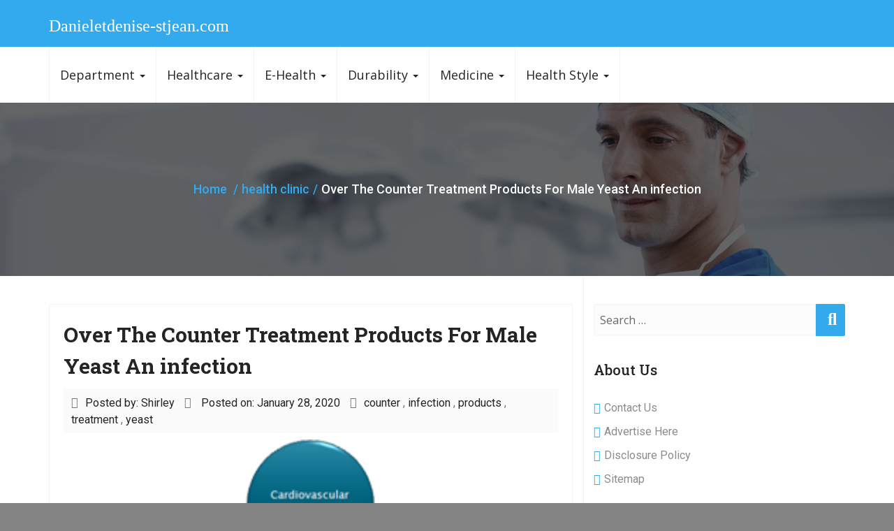

--- FILE ---
content_type: text/html; charset=UTF-8
request_url: https://www.danieletdenise-stjean.com/over-the-counter-treatment-products-for-male-yeast-an-infection.html
body_size: 14349
content:
<!DOCTYPE html>
<html lang="en-US">
<head>
	<meta charset="UTF-8">
	<meta http-equiv="X-UA-Compatible" content="IE=edge">
	<meta name="viewport" content="width=device-width, initial-scale=1">
	
	<title>Over The Counter Treatment Products For Male Yeast An infection &#8211; Danieletdenise-stjean.com</title>
<meta name='robots' content='max-image-preview:large' />
<link rel='dns-prefetch' href='//fonts.googleapis.com' />
<link rel="alternate" type="application/rss+xml" title="Danieletdenise-stjean.com &raquo; Feed" href="https://www.danieletdenise-stjean.com/feed" />
<link rel="alternate" title="oEmbed (JSON)" type="application/json+oembed" href="https://www.danieletdenise-stjean.com/wp-json/oembed/1.0/embed?url=https%3A%2F%2Fwww.danieletdenise-stjean.com%2Fover-the-counter-treatment-products-for-male-yeast-an-infection.html" />
<link rel="alternate" title="oEmbed (XML)" type="text/xml+oembed" href="https://www.danieletdenise-stjean.com/wp-json/oembed/1.0/embed?url=https%3A%2F%2Fwww.danieletdenise-stjean.com%2Fover-the-counter-treatment-products-for-male-yeast-an-infection.html&#038;format=xml" />
<style id='wp-img-auto-sizes-contain-inline-css' type='text/css'>
img:is([sizes=auto i],[sizes^="auto," i]){contain-intrinsic-size:3000px 1500px}
/*# sourceURL=wp-img-auto-sizes-contain-inline-css */
</style>

<style id='wp-emoji-styles-inline-css' type='text/css'>

	img.wp-smiley, img.emoji {
		display: inline !important;
		border: none !important;
		box-shadow: none !important;
		height: 1em !important;
		width: 1em !important;
		margin: 0 0.07em !important;
		vertical-align: -0.1em !important;
		background: none !important;
		padding: 0 !important;
	}
/*# sourceURL=wp-emoji-styles-inline-css */
</style>
<link rel='stylesheet' id='wp-block-library-css' href='https://www.danieletdenise-stjean.com/wp-includes/css/dist/block-library/style.min.css?ver=6.9' type='text/css' media='all' />
<style id='wp-block-tag-cloud-inline-css' type='text/css'>
.wp-block-tag-cloud{box-sizing:border-box}.wp-block-tag-cloud.aligncenter{justify-content:center;text-align:center}.wp-block-tag-cloud a{display:inline-block;margin-right:5px}.wp-block-tag-cloud span{display:inline-block;margin-left:5px;text-decoration:none}:root :where(.wp-block-tag-cloud.is-style-outline){display:flex;flex-wrap:wrap;gap:1ch}:root :where(.wp-block-tag-cloud.is-style-outline a){border:1px solid;font-size:unset!important;margin-right:0;padding:1ch 2ch;text-decoration:none!important}
/*# sourceURL=https://www.danieletdenise-stjean.com/wp-includes/blocks/tag-cloud/style.min.css */
</style>
<style id='global-styles-inline-css' type='text/css'>
:root{--wp--preset--aspect-ratio--square: 1;--wp--preset--aspect-ratio--4-3: 4/3;--wp--preset--aspect-ratio--3-4: 3/4;--wp--preset--aspect-ratio--3-2: 3/2;--wp--preset--aspect-ratio--2-3: 2/3;--wp--preset--aspect-ratio--16-9: 16/9;--wp--preset--aspect-ratio--9-16: 9/16;--wp--preset--color--black: #000000;--wp--preset--color--cyan-bluish-gray: #abb8c3;--wp--preset--color--white: #ffffff;--wp--preset--color--pale-pink: #f78da7;--wp--preset--color--vivid-red: #cf2e2e;--wp--preset--color--luminous-vivid-orange: #ff6900;--wp--preset--color--luminous-vivid-amber: #fcb900;--wp--preset--color--light-green-cyan: #7bdcb5;--wp--preset--color--vivid-green-cyan: #00d084;--wp--preset--color--pale-cyan-blue: #8ed1fc;--wp--preset--color--vivid-cyan-blue: #0693e3;--wp--preset--color--vivid-purple: #9b51e0;--wp--preset--gradient--vivid-cyan-blue-to-vivid-purple: linear-gradient(135deg,rgb(6,147,227) 0%,rgb(155,81,224) 100%);--wp--preset--gradient--light-green-cyan-to-vivid-green-cyan: linear-gradient(135deg,rgb(122,220,180) 0%,rgb(0,208,130) 100%);--wp--preset--gradient--luminous-vivid-amber-to-luminous-vivid-orange: linear-gradient(135deg,rgb(252,185,0) 0%,rgb(255,105,0) 100%);--wp--preset--gradient--luminous-vivid-orange-to-vivid-red: linear-gradient(135deg,rgb(255,105,0) 0%,rgb(207,46,46) 100%);--wp--preset--gradient--very-light-gray-to-cyan-bluish-gray: linear-gradient(135deg,rgb(238,238,238) 0%,rgb(169,184,195) 100%);--wp--preset--gradient--cool-to-warm-spectrum: linear-gradient(135deg,rgb(74,234,220) 0%,rgb(151,120,209) 20%,rgb(207,42,186) 40%,rgb(238,44,130) 60%,rgb(251,105,98) 80%,rgb(254,248,76) 100%);--wp--preset--gradient--blush-light-purple: linear-gradient(135deg,rgb(255,206,236) 0%,rgb(152,150,240) 100%);--wp--preset--gradient--blush-bordeaux: linear-gradient(135deg,rgb(254,205,165) 0%,rgb(254,45,45) 50%,rgb(107,0,62) 100%);--wp--preset--gradient--luminous-dusk: linear-gradient(135deg,rgb(255,203,112) 0%,rgb(199,81,192) 50%,rgb(65,88,208) 100%);--wp--preset--gradient--pale-ocean: linear-gradient(135deg,rgb(255,245,203) 0%,rgb(182,227,212) 50%,rgb(51,167,181) 100%);--wp--preset--gradient--electric-grass: linear-gradient(135deg,rgb(202,248,128) 0%,rgb(113,206,126) 100%);--wp--preset--gradient--midnight: linear-gradient(135deg,rgb(2,3,129) 0%,rgb(40,116,252) 100%);--wp--preset--font-size--small: 13px;--wp--preset--font-size--medium: 20px;--wp--preset--font-size--large: 36px;--wp--preset--font-size--x-large: 42px;--wp--preset--spacing--20: 0.44rem;--wp--preset--spacing--30: 0.67rem;--wp--preset--spacing--40: 1rem;--wp--preset--spacing--50: 1.5rem;--wp--preset--spacing--60: 2.25rem;--wp--preset--spacing--70: 3.38rem;--wp--preset--spacing--80: 5.06rem;--wp--preset--shadow--natural: 6px 6px 9px rgba(0, 0, 0, 0.2);--wp--preset--shadow--deep: 12px 12px 50px rgba(0, 0, 0, 0.4);--wp--preset--shadow--sharp: 6px 6px 0px rgba(0, 0, 0, 0.2);--wp--preset--shadow--outlined: 6px 6px 0px -3px rgb(255, 255, 255), 6px 6px rgb(0, 0, 0);--wp--preset--shadow--crisp: 6px 6px 0px rgb(0, 0, 0);}:where(.is-layout-flex){gap: 0.5em;}:where(.is-layout-grid){gap: 0.5em;}body .is-layout-flex{display: flex;}.is-layout-flex{flex-wrap: wrap;align-items: center;}.is-layout-flex > :is(*, div){margin: 0;}body .is-layout-grid{display: grid;}.is-layout-grid > :is(*, div){margin: 0;}:where(.wp-block-columns.is-layout-flex){gap: 2em;}:where(.wp-block-columns.is-layout-grid){gap: 2em;}:where(.wp-block-post-template.is-layout-flex){gap: 1.25em;}:where(.wp-block-post-template.is-layout-grid){gap: 1.25em;}.has-black-color{color: var(--wp--preset--color--black) !important;}.has-cyan-bluish-gray-color{color: var(--wp--preset--color--cyan-bluish-gray) !important;}.has-white-color{color: var(--wp--preset--color--white) !important;}.has-pale-pink-color{color: var(--wp--preset--color--pale-pink) !important;}.has-vivid-red-color{color: var(--wp--preset--color--vivid-red) !important;}.has-luminous-vivid-orange-color{color: var(--wp--preset--color--luminous-vivid-orange) !important;}.has-luminous-vivid-amber-color{color: var(--wp--preset--color--luminous-vivid-amber) !important;}.has-light-green-cyan-color{color: var(--wp--preset--color--light-green-cyan) !important;}.has-vivid-green-cyan-color{color: var(--wp--preset--color--vivid-green-cyan) !important;}.has-pale-cyan-blue-color{color: var(--wp--preset--color--pale-cyan-blue) !important;}.has-vivid-cyan-blue-color{color: var(--wp--preset--color--vivid-cyan-blue) !important;}.has-vivid-purple-color{color: var(--wp--preset--color--vivid-purple) !important;}.has-black-background-color{background-color: var(--wp--preset--color--black) !important;}.has-cyan-bluish-gray-background-color{background-color: var(--wp--preset--color--cyan-bluish-gray) !important;}.has-white-background-color{background-color: var(--wp--preset--color--white) !important;}.has-pale-pink-background-color{background-color: var(--wp--preset--color--pale-pink) !important;}.has-vivid-red-background-color{background-color: var(--wp--preset--color--vivid-red) !important;}.has-luminous-vivid-orange-background-color{background-color: var(--wp--preset--color--luminous-vivid-orange) !important;}.has-luminous-vivid-amber-background-color{background-color: var(--wp--preset--color--luminous-vivid-amber) !important;}.has-light-green-cyan-background-color{background-color: var(--wp--preset--color--light-green-cyan) !important;}.has-vivid-green-cyan-background-color{background-color: var(--wp--preset--color--vivid-green-cyan) !important;}.has-pale-cyan-blue-background-color{background-color: var(--wp--preset--color--pale-cyan-blue) !important;}.has-vivid-cyan-blue-background-color{background-color: var(--wp--preset--color--vivid-cyan-blue) !important;}.has-vivid-purple-background-color{background-color: var(--wp--preset--color--vivid-purple) !important;}.has-black-border-color{border-color: var(--wp--preset--color--black) !important;}.has-cyan-bluish-gray-border-color{border-color: var(--wp--preset--color--cyan-bluish-gray) !important;}.has-white-border-color{border-color: var(--wp--preset--color--white) !important;}.has-pale-pink-border-color{border-color: var(--wp--preset--color--pale-pink) !important;}.has-vivid-red-border-color{border-color: var(--wp--preset--color--vivid-red) !important;}.has-luminous-vivid-orange-border-color{border-color: var(--wp--preset--color--luminous-vivid-orange) !important;}.has-luminous-vivid-amber-border-color{border-color: var(--wp--preset--color--luminous-vivid-amber) !important;}.has-light-green-cyan-border-color{border-color: var(--wp--preset--color--light-green-cyan) !important;}.has-vivid-green-cyan-border-color{border-color: var(--wp--preset--color--vivid-green-cyan) !important;}.has-pale-cyan-blue-border-color{border-color: var(--wp--preset--color--pale-cyan-blue) !important;}.has-vivid-cyan-blue-border-color{border-color: var(--wp--preset--color--vivid-cyan-blue) !important;}.has-vivid-purple-border-color{border-color: var(--wp--preset--color--vivid-purple) !important;}.has-vivid-cyan-blue-to-vivid-purple-gradient-background{background: var(--wp--preset--gradient--vivid-cyan-blue-to-vivid-purple) !important;}.has-light-green-cyan-to-vivid-green-cyan-gradient-background{background: var(--wp--preset--gradient--light-green-cyan-to-vivid-green-cyan) !important;}.has-luminous-vivid-amber-to-luminous-vivid-orange-gradient-background{background: var(--wp--preset--gradient--luminous-vivid-amber-to-luminous-vivid-orange) !important;}.has-luminous-vivid-orange-to-vivid-red-gradient-background{background: var(--wp--preset--gradient--luminous-vivid-orange-to-vivid-red) !important;}.has-very-light-gray-to-cyan-bluish-gray-gradient-background{background: var(--wp--preset--gradient--very-light-gray-to-cyan-bluish-gray) !important;}.has-cool-to-warm-spectrum-gradient-background{background: var(--wp--preset--gradient--cool-to-warm-spectrum) !important;}.has-blush-light-purple-gradient-background{background: var(--wp--preset--gradient--blush-light-purple) !important;}.has-blush-bordeaux-gradient-background{background: var(--wp--preset--gradient--blush-bordeaux) !important;}.has-luminous-dusk-gradient-background{background: var(--wp--preset--gradient--luminous-dusk) !important;}.has-pale-ocean-gradient-background{background: var(--wp--preset--gradient--pale-ocean) !important;}.has-electric-grass-gradient-background{background: var(--wp--preset--gradient--electric-grass) !important;}.has-midnight-gradient-background{background: var(--wp--preset--gradient--midnight) !important;}.has-small-font-size{font-size: var(--wp--preset--font-size--small) !important;}.has-medium-font-size{font-size: var(--wp--preset--font-size--medium) !important;}.has-large-font-size{font-size: var(--wp--preset--font-size--large) !important;}.has-x-large-font-size{font-size: var(--wp--preset--font-size--x-large) !important;}
/*# sourceURL=global-styles-inline-css */
</style>

<style id='classic-theme-styles-inline-css' type='text/css'>
/*! This file is auto-generated */
.wp-block-button__link{color:#fff;background-color:#32373c;border-radius:9999px;box-shadow:none;text-decoration:none;padding:calc(.667em + 2px) calc(1.333em + 2px);font-size:1.125em}.wp-block-file__button{background:#32373c;color:#fff;text-decoration:none}
/*# sourceURL=/wp-includes/css/classic-themes.min.css */
</style>
<link rel='stylesheet' id='jquery-bootstrap-css' href='https://www.danieletdenise-stjean.com/wp-content/themes/business-responsiveness/css/bootstrap.css?ver=6.9' type='text/css' media='all' />
<link rel='stylesheet' id='Business_Responsiveness_style-css' href='https://www.danieletdenise-stjean.com/wp-content/themes/healthcare-lab/style.css?ver=6.9' type='text/css' media='all' />
<link rel='stylesheet' id='Business_Responsiveness_font-awesome-css' href='https://www.danieletdenise-stjean.com/wp-content/themes/business-responsiveness/css/font-awesome/css/all.css?ver=6.9' type='text/css' media='all' />
<link rel='stylesheet' id='Business_Responsiveness_woocommerce-css' href='https://www.danieletdenise-stjean.com/wp-content/themes/business-responsiveness/css/woocommerce.css?ver=6.9' type='text/css' media='all' />
<link rel='stylesheet' id='business-fonts-css' href='//fonts.googleapis.com/css?family=Open+Sans%3A100%2C300%2C400%2C500%2C600%2C700%2C900%7CRoboto+Slab%3A100%2C300%2C400%2C500%2C600%2C700%2C900%7CRoboto+Slab%3A100%2C300%2C400%2C500%2C600%2C700%2C900%7CRoboto+Slab%3A100%2C300%2C400%2C500%2C600%2C700%2C900%7CRoboto+Slab%3A100%2C300%2C400%2C500%2C600%2C700%2C900%7CRoboto+Slab%3A100%2C300%2C400%2C500%2C600%2C700%2C900%7CRoboto+Slab%3A100%2C300%2C400%2C500%2C600%2C700%2C900%7CRoboto%3A100%2C300%2C400%2C500%2C600%2C700%2C900&#038;subset=latin%2Clatin-ext' type='text/css' media='all' />
<script type="text/javascript" src="https://www.danieletdenise-stjean.com/wp-includes/js/jquery/jquery.min.js?ver=3.7.1" id="jquery-core-js"></script>
<script type="text/javascript" src="https://www.danieletdenise-stjean.com/wp-includes/js/jquery/jquery-migrate.min.js?ver=3.4.1" id="jquery-migrate-js"></script>
<script type="text/javascript" src="https://www.danieletdenise-stjean.com/wp-content/themes/business-responsiveness/js/bootstrap.js?ver=6.9" id="jquery-bootstrap-js"></script>
<script type="text/javascript" src="https://www.danieletdenise-stjean.com/wp-content/themes/business-responsiveness/js/custom.js?ver=6.9" id="Business_Responsiveness_custom-js"></script>
<script type="text/javascript" src="https://www.danieletdenise-stjean.com/wp-content/themes/business-responsiveness/js/menu/menu.js?ver=6.9" id="Business_Responsiveness_menu-js"></script>
<link rel="https://api.w.org/" href="https://www.danieletdenise-stjean.com/wp-json/" /><link rel="alternate" title="JSON" type="application/json" href="https://www.danieletdenise-stjean.com/wp-json/wp/v2/posts/772" /><link rel="EditURI" type="application/rsd+xml" title="RSD" href="https://www.danieletdenise-stjean.com/xmlrpc.php?rsd" />
<meta name="generator" content="WordPress 6.9" />
<link rel="canonical" href="https://www.danieletdenise-stjean.com/over-the-counter-treatment-products-for-male-yeast-an-infection.html" />
<link rel='shortlink' href='https://www.danieletdenise-stjean.com/?p=772' />
<style>	a,
	a:hover,
	a:focus,
	a:active,
	.navbar-default .navbar-nav > li > a:hover,
	.navbar-default .navbar-nav > li > a:focus,
	.navbar-default .navbar-nav > .active > a:hover,
	.navbar-default .navbar-nav > .active > a:focus,
	.navbar-default .navbar-nav > .open > a,
	.navbar-default .navbar-nav > .open > a:hover,
	.navbar-default .navbar-nav > .open > a:focus,
	.navbar-default .navbar-nav > .dropdown.active > a,	
	#rdn-footer .widget .tagcloud a,
	.rdn-callout-btn:hover,
	.rdn-service-icon i.fa,
	.more-link,
	.rdn-portfolio-tabs li a,
	.team-title h5,
	.team-title:hover h5,
	.team-title:focus h5,
	.entry-title a:hover,
	.entry-title a:focus, 
	.entry-meta span a:hover, 
	.entry-meta span a:focus,
	button,
	button[disabled]:hover,
	button[disabled]:focus,
	input[type="button"],
	input[type="button"][disabled]:hover,
	input[type="button"][disabled]:focus,
	input[type="reset"],
	input[type="reset"][disabled]:hover,
	input[type="reset"][disabled]:focus,
	input[type="submit"],
	input[type="submit"][disabled]:hover,
	input[type="submit"][disabled]:focus,
	#rdn-footer .widget li a:hover, 
	#rdn-footer .widget li a:focus, 
	#rdn-footer .widget li a:active, 
	.widget .news-title a:hover, 
	.widget .news-title a:focus,
	.widget-title a, 
	.widget-title a:hover,  
	.widget-title a:focus, 
	.widget  li  a:hover, 
	.widget  li  a:focus,  
	.widget li:before, 
	.widget_calendar #wp-calendar th, 
	.tagcloud a, 
	.widget_text a:hover, 
	.widget_text a:focus, 
	#rdn-footer .widget .news-title a:hover, 
	#rdn-footer .widget .news-title a:focus,
	.rdn-footer-menu li a:hover, 
	.rdn-footer-menu li a:focus,
	#rdn-footer .widget a:hover, 
	#rdn-footer .widget a:focus,
	.rdn-copyright p > a, 
	.rdn-copyright p > a:hover, 
	.rdn-copyright p > a:focus,
	.rdn-sub-header li .active, 
	.rdn-sub-header ul li:before,
	.comments-title:after, 
	.comment-reply-title:after,
	.reply:before,
	.pagination li a,
	.page-links a,
	.entry-style-date span strong,
	.error404_title{
		color: #33AAEE;
	}
	
	::selection,
	#rdn-top-header,
	.dropdown-menu > .active > a, 
	.dropdown-menu > li > a:hover, 
	.dropdown-menu > li > a:focus,
	.dropdown-menu > .active > a:hover, 
	.dropdown-menu > .active > a:focus,
	.navbar-default .navbar-nav > .active > a,
	.navbar-default .navbar-nav .open .dropdown-menu > li > a:hover, 
	.navbar-default .navbar-nav .open .dropdown-menu > li > a:focus,
	.navbar-default .navbar-nav .open .dropdown-menu > .active > a,
	.navbar-default .navbar-nav .open .dropdown-menu > .active > a:hover, 
	.navbar-default .navbar-nav .open .dropdown-menu > .active > a:focus,
	.carousel-indicators .active,
	.section-desc:before,
	.more-link:hover, .more-link:focus,
	.rdn-portfolio-tabs .active,
	.carousel-control-testi,
	.carousel-control-client.left,  
	.carousel-control-client.right,
	button:hover,
	button:focus,
	input[type="button"]:hover,
	input[type="button"]:focus,
	input[type="reset"]:hover,
	input[type="reset"]:focus,
	input[type="submit"]:hover,
	input[type="submit"]:focus,
    .contact-form-area .wpcf7-submit,
	.widget .widget-title:after, 
	.widget_search .search-submit,  
	.widget_calendar #wp-calendar caption, 
	.widget_calendar tbody a, 
	.widget_calendar tbody a:hover, 
	.widget_calendar tbody a:focus,
	.tagcloud a:hover,
	.tagcloud a:focus,
	.pagination .current a, 
	.pagination .current:hover a, 
	.pagination .current:focus a,
	.pagination li:hover a, 
	.pagination li:focus a,
	.nav-links li span.current,
	.nav-links li:hover span.current, 
	.nav-links li:focus span.current,
	.woocommerce #respond input#submit.alt, 
	 .woocommerce a.button.alt, 
	 .woocommerce button.button.alt, 
	 .woocommerce input.button.alt,
	 .woocommerce #respond input#submit.alt:hover, 
	 .woocommerce a.button.alt:hover, 
	 .woocommerce button.button.alt:hover, 
	 .woocommerce input.button.alt:hover,
	 .woocommerce #respond input#submit.disabled:hover, 
	 .woocommerce #respond input#submit:disabled:hover, 
	 .woocommerce #respond input#submit:disabled[disabled]:hover, 
	 .woocommerce a.button.disabled:hover, 
	 .woocommerce a.button:disabled:hover, 
	 .woocommerce a.button:disabled[disabled]:hover, 
	 .woocommerce button.button.disabled:hover, 
	 .woocommerce button.button:disabled:hover, 
	 .woocommerce button.button:disabled[disabled]:hover, 
	 .woocommerce input.button.disabled:hover, 
	 .woocommerce input.button:disabled:hover, 
	 .woocommerce input.button:disabled[disabled]:hover,
	 .woocommerce #respond input#submit.disabled, 
	 .woocommerce #respond input#submit:disabled, 
	 .woocommerce #respond input#submit:disabled[disabled], 
	 .woocommerce a.button.disabled, .woocommerce a.button:disabled, 
	 .woocommerce a.button:disabled[disabled], 
	 .woocommerce button.button.disabled, 
	 .woocommerce button.button:disabled, 
	 .woocommerce button.button:disabled[disabled], 
	 .woocommerce input.button.disabled, 
	 .woocommerce input.button:disabled, 
	 .woocommerce input.button:disabled[disabled],
	 .woocommerce #respond input#submit, 
	 .woocommerce a.button, 
	 .woocommerce button.button, 
	 .woocommerce input.button,
	 #add_payment_method .wc-proceed-to-checkout a.checkout-button, 
	 .woocommerce-cart .wc-proceed-to-checkout a.checkout-button, 
	 .woocommerce-checkout .wc-proceed-to-checkout a.checkout-button,
	 .woocommerce span.onsale,
	 .woocommerce .widget_price_filter .ui-slider .ui-slider-range,
	 .woocommerce .widget_price_filter .ui-slider .ui-slider-handle,
	 .product_item .added_to_cart.wc-forward,
	 .post-style-header,
	.page-links > a:hover,
	.rdn-featured-image-overlay-inner a,
	.rdn_page_scroll,
	.rdn_page_scroll
	.pricing_wrapper.active .pricing_footer a,
	.footer-social-icons li:hover,
	.pricing_wrapper .pricing_footer a:hover, 
	.pricing_wrapper .pricing_footer a:focus,
	.pricing_ribben,
	.more-link:hover,
	.more-link:focus,
	.pricing_wrapper .pricing_footer a:hover, 
	.pricing_wrapper .pricing_footer a:focus,
	.error404_btn:hover,
	.error404_btn:focus{
		background-color: #33AAEE;
	}
	
 
	.dropdown-menu > li > a:hover, 
	.dropdown-menu > li > a:focus,
	.dropdown-menu > .active > a:hover, 
	.dropdown-menu > .active > a:focus,
	#rdn-footer .widget .tagcloud a
	{
    	border-bottom: 2px solid #33AAEE;
	}


	.carousel-caption h1{ 
		background-color: rgba(51, 170, 238, 0.7); 
	}
	.carousel-caption h1{
		background-color: transparent;
	}

	.carousel-caption .rdn-slider-btn,
	.rdn-service-btn,
	.rdn-service-btn:hover,
	.team-more-link{ 
		background: linear-gradient(-48deg, #33AAEE 46%, rgba(0, 0, 0, 0.54) 48%);
	}
	.rdn-page-social li:hover{ 
		background: linear-gradient(-98deg, #33AAEE 46%, rgba(0, 0, 0, 0.54) 48%);
	}
	.rdn-page-social li:hover,
	.pagination li a, 
	.pagination li a:hover, 
	.pagination li a:focus,
	.nav-links li span.current, 
	.nav-links li:hover span.current, 
	.nav-links li:focus span.current,
	.page-links a,
	.more-link,
	button,
	button[disabled]:hover,
	button[disabled]:focus,
	input[type="button"],
	input[type="button"][disabled]:hover,
	input[type="button"][disabled]:focus,
	input[type="reset"],
	input[type="reset"][disabled]:hover,
	input[type="reset"][disabled]:focus,
	input[type="submit"],
	input[type="submit"][disabled]:hover,
	input[type="submit"][disabled]:focus,
	.error404_btn{ border:1px solid #33AAEE;}
	
	blockquote { 
		border-left: 4px solid #33AAEE;
	}
	
	.entry-style-date span strong{
		border:5px solid #33AAEE;
	}
	
		.site-title{ color: #ffffff; }
		
		.rdn-footer-top{
		    background: #2c2c2c;
	}
		
		.rdn-footer-bottom{
		    background: #242424;
	}
		
	body { 
				font-size: 16px; 
						font-family: 'Roboto', sans-serif; 
						font-style: normal; 
			}
	h1, .h1 { 
				font-size: 36px; 
						font-family: 'Roboto Slab', sans-serif; 
						font-style: normal; 
		 
	}
	h2, .h2 { 
				font-size: 30px; 
						font-family: 'Roboto Slab', sans-serif; 
						font-style: normal; 
			}
	h3, .h3 { 
				font-size: 24px; 
						font-family: 'Roboto Slab', sans-serif; 
						font-style: normal; 
		 
	}
	h4, .h4 { 
				font-size: 18px; 
						font-family: 'Roboto Slab', sans-serif; 
						font-style: normal; 
			}
	h5, .h5 { 
				font-size: 14px; 
						font-family: 'Roboto Slab', sans-serif; 
						font-style: normal; 
			}
	h6, .h6 { 
				font-size: 12px; 
						font-family: 'Roboto Slab', sans-serif; 
						font-style: normal; 
			}
	</style><style type="text/css" id="custom-background-css">
body.custom-background { background-color: #848484; }
</style>
	<link rel="icon" href="https://www.danieletdenise-stjean.com/wp-content/uploads/2019/06/cropped-healthcare_health_healthy_lifestyle-512-32x32.png" sizes="32x32" />
<link rel="icon" href="https://www.danieletdenise-stjean.com/wp-content/uploads/2019/06/cropped-healthcare_health_healthy_lifestyle-512-192x192.png" sizes="192x192" />
<link rel="apple-touch-icon" href="https://www.danieletdenise-stjean.com/wp-content/uploads/2019/06/cropped-healthcare_health_healthy_lifestyle-512-180x180.png" />
<meta name="msapplication-TileImage" content="https://www.danieletdenise-stjean.com/wp-content/uploads/2019/06/cropped-healthcare_health_healthy_lifestyle-512-270x270.png" />
	
<head>
<body id="home" class="wp-singular post-template-default single single-post postid-772 single-format-standard custom-background wp-theme-business-responsiveness wp-child-theme-healthcare-lab">
<div id="rdn-wrapper">
	
		<section id="rdn-top-header">
		<div class="container">
			<div class="row">
				<div class="col-md-6 col-sm-6 title-box">
											
													<a href="https://www.danieletdenise-stjean.com/" rel="home"><h3 class="site-title">Danieletdenise-stjean.com</h3></a>
																</div>
				<div class="col-md-6 col-sm-6 pull-ls-right">
					<ul class="rdn-header-social">
						
												
												
						
												
											
					</ul>
				</div>
			</div>
		</div>
	</section><!-- #header -->
		
	<section id="rdn-menu">
		<nav class="navbar navbar-default">
			<div class="container" style="padding:0;">													
					
						<button type="button" class="navbar-toggle collapsed" data-toggle="collapse" data-target="#navbar-collapse-1">
							<span class="sr-only">Toggle navigation</span>
							<span class="icon-bar"></span>
							<span class="icon-bar"></span>
							<span class="icon-bar"></span>
						</button>
						
					
					<div class="navbar_area">

							<div class="collapse navbar-collapse" id="navbar-collapse-1">
								<div class="menu-secondary-menu-container"><ul id="menu-secondary-menu" class="nav navbar-nav"><li id="menu-item-22" class="menu-item menu-item-type-taxonomy menu-item-object-category menu-item-has-children menu-item-22 dropdown"><a title="Department" href="https://www.danieletdenise-stjean.com/category/department" data-toggle="dropdown" class="dropdown-toggle" aria-haspopup="true">Department <span class="caret"></span></a>
<ul role="menu" class="dropdown-menu">
	<li id="menu-item-23" class="menu-item menu-item-type-taxonomy menu-item-object-category menu-item-23"><a title="health department" href="https://www.danieletdenise-stjean.com/category/department/health-department">health department</a></li></li>
	<li id="menu-item-24" class="menu-item menu-item-type-taxonomy menu-item-object-category menu-item-24"><a title="health insurance" href="https://www.danieletdenise-stjean.com/category/department/health-insurance">health insurance</a></li></li>
	<li id="menu-item-25" class="menu-item menu-item-type-taxonomy menu-item-object-category menu-item-25"><a title="health magazine" href="https://www.danieletdenise-stjean.com/category/department/health-magazine">health magazine</a></li></li>
	<li id="menu-item-26" class="menu-item menu-item-type-taxonomy menu-item-object-category menu-item-26"><a title="health news" href="https://www.danieletdenise-stjean.com/category/department/health-news">health news</a></li></li>
</ul>
</li>
<li id="menu-item-40" class="menu-item menu-item-type-taxonomy menu-item-object-category menu-item-has-children menu-item-40 dropdown"><a title="Healthcare" href="https://www.danieletdenise-stjean.com/category/healthcare" data-toggle="dropdown" class="dropdown-toggle" aria-haspopup="true">Healthcare <span class="caret"></span></a>
<ul role="menu" class="dropdown-menu">
	<li id="menu-item-41" class="menu-item menu-item-type-taxonomy menu-item-object-category menu-item-41"><a title="holistic medicine" href="https://www.danieletdenise-stjean.com/category/healthcare/holistic-medicine">holistic medicine</a></li></li>
	<li id="menu-item-42" class="menu-item menu-item-type-taxonomy menu-item-object-category menu-item-42"><a title="homeopathic medicine" href="https://www.danieletdenise-stjean.com/category/healthcare/homeopathic-medicine">homeopathic medicine</a></li></li>
	<li id="menu-item-43" class="menu-item menu-item-type-taxonomy menu-item-object-category menu-item-43"><a title="kids health" href="https://www.danieletdenise-stjean.com/category/healthcare/kids-health">kids health</a></li></li>
</ul>
</li>
<li id="menu-item-31" class="menu-item menu-item-type-taxonomy menu-item-object-category menu-item-has-children menu-item-31 dropdown"><a title="E-Health" href="https://www.danieletdenise-stjean.com/category/e-health" data-toggle="dropdown" class="dropdown-toggle" aria-haspopup="true">E-Health <span class="caret"></span></a>
<ul role="menu" class="dropdown-menu">
	<li id="menu-item-32" class="menu-item menu-item-type-taxonomy menu-item-object-category menu-item-32"><a title="medical school" href="https://www.danieletdenise-stjean.com/category/e-health/medical-school">medical school</a></li></li>
	<li id="menu-item-33" class="menu-item menu-item-type-taxonomy menu-item-object-category menu-item-33"><a title="medicine" href="https://www.danieletdenise-stjean.com/category/e-health/medicine">medicine</a></li></li>
	<li id="menu-item-34" class="menu-item menu-item-type-taxonomy menu-item-object-category menu-item-34"><a title="mental health" href="https://www.danieletdenise-stjean.com/category/e-health/mental-health">mental health</a></li></li>
</ul>
</li>
<li id="menu-item-27" class="menu-item menu-item-type-taxonomy menu-item-object-category menu-item-has-children menu-item-27 dropdown"><a title="Durability" href="https://www.danieletdenise-stjean.com/category/durability" data-toggle="dropdown" class="dropdown-toggle" aria-haspopup="true">Durability <span class="caret"></span></a>
<ul role="menu" class="dropdown-menu">
	<li id="menu-item-28" class="menu-item menu-item-type-taxonomy menu-item-object-category menu-item-28"><a title="public health" href="https://www.danieletdenise-stjean.com/category/durability/public-health">public health</a></li></li>
	<li id="menu-item-29" class="menu-item menu-item-type-taxonomy menu-item-object-category menu-item-29"><a title="vitamins" href="https://www.danieletdenise-stjean.com/category/durability/vitamins">vitamins</a></li></li>
	<li id="menu-item-30" class="menu-item menu-item-type-taxonomy menu-item-object-category menu-item-30"><a title="womens health" href="https://www.danieletdenise-stjean.com/category/durability/womens-health">womens health</a></li></li>
</ul>
</li>
<li id="menu-item-1100" class="menu-item menu-item-type-taxonomy menu-item-object-category menu-item-has-children menu-item-1100 dropdown"><a title="Medicine" href="https://www.danieletdenise-stjean.com/category/medicine-3" data-toggle="dropdown" class="dropdown-toggle" aria-haspopup="true">Medicine <span class="caret"></span></a>
<ul role="menu" class="dropdown-menu">
	<li id="menu-item-45" class="menu-item menu-item-type-taxonomy menu-item-object-category menu-item-45"><a title="alternative medicine" href="https://www.danieletdenise-stjean.com/category/alternative-medicine">alternative medicine</a></li></li>
	<li id="menu-item-46" class="menu-item menu-item-type-taxonomy menu-item-object-category menu-item-46"><a title="better health" href="https://www.danieletdenise-stjean.com/category/better-health">better health</a></li></li>
	<li id="menu-item-47" class="menu-item menu-item-type-taxonomy menu-item-object-category current-post-ancestor current-menu-parent current-post-parent menu-item-47"><a title="health clinic" href="https://www.danieletdenise-stjean.com/category/health-clinic">health clinic</a></li></li>
</ul>
</li>
<li id="menu-item-35" class="menu-item menu-item-type-taxonomy menu-item-object-category menu-item-has-children menu-item-35 dropdown"><a title="Health Style" href="https://www.danieletdenise-stjean.com/category/health-style" data-toggle="dropdown" class="dropdown-toggle" aria-haspopup="true">Health Style <span class="caret"></span></a>
<ul role="menu" class="dropdown-menu">
	<li id="menu-item-36" class="menu-item menu-item-type-taxonomy menu-item-object-category menu-item-36"><a title="health" href="https://www.danieletdenise-stjean.com/category/health-style/health">health</a></li></li>
	<li id="menu-item-37" class="menu-item menu-item-type-taxonomy menu-item-object-category menu-item-37"><a title="health and fitness" href="https://www.danieletdenise-stjean.com/category/health-style/health-and-fitness">health and fitness</a></li></li>
	<li id="menu-item-38" class="menu-item menu-item-type-taxonomy menu-item-object-category menu-item-38"><a title="health articles" href="https://www.danieletdenise-stjean.com/category/health-style/health-articles">health articles</a></li></li>
	<li id="menu-item-39" class="menu-item menu-item-type-taxonomy menu-item-object-category menu-item-39"><a title="health care" href="https://www.danieletdenise-stjean.com/category/health-style/health-care">health care</a></li></li>
</ul>
</li>
</ul></div>							</div><!-- #navbar-collapse-1 -->

					</div>
				
			</div>
		</nav>
	</section><!-- #rdn-menu -->	<section class="rdn-sub-header" style="background-image: url(https://www.danieletdenise-stjean.com/wp-content/themes/healthcare-lab/images/seprator_back.jpg);">
	<div class="rdn-sub-header-inner">
		<ul>
			<li><a href="https://www.danieletdenise-stjean.com/">Home</a></li>
			<li><a href="https://www.danieletdenise-stjean.com/category/health-clinic">health clinic</a></li><li>Over The Counter Treatment Products For Male Yeast An infection</li>		</ul>
	</div>
	</section><!-- .rdn-sub-header -->
		<section class="rdn-main-content">
		<div class="container">
			<div class="row">
				
				<div class="col-md-8">
				<article id="772" class="post post-772 type-post status-publish format-standard hentry category-health-clinic tag-counter tag-infection tag-products tag-treatment tag-yeast">
		
				
		<header class="entry-header">
			<h2 class="entry-title">Over The Counter Treatment Products For Male Yeast An infection</h2>		</header>
		
			<div class="entry-meta">
		<span class="author"><a href="https://www.danieletdenise-stjean.com/author/shirley">Posted by: Shirley</a></span>
		<span class="entry-date">
			<a href="https://www.danieletdenise-stjean.com/2020/01">
				Posted on: January 28, 2020			</a>
		</span>
		<span class="tag-links"><a href="https://www.danieletdenise-stjean.com/tag/counter" rel="tag">counter</a> , <a href="https://www.danieletdenise-stjean.com/tag/infection" rel="tag">infection</a> , <a href="https://www.danieletdenise-stjean.com/tag/products" rel="tag">products</a> , <a href="https://www.danieletdenise-stjean.com/tag/treatment" rel="tag">treatment</a> , <a href="https://www.danieletdenise-stjean.com/tag/yeast" rel="tag">yeast</a></span>	</div>
			
		<div class="entry-content">
			<p><img decoding="async" class='aligncenter' style='display: block;margin-left:auto;margin-right:auto;' src="http://grants.hhp.uh.edu/doconnor/PEP6305/svt_physical_fitness.png" width="1028px" alt="medicine"><br />A medicine (additionally referred to as medicine, pharmaceutical drug, or just drug) is a drug used to diagnose , treatment , deal with , or prevent disease 1 2 3 Drug remedy ( pharmacotherapy ) is an important a part of the medical field and relies on the science of pharmacology for continual advancement and on pharmacy for acceptable management. Dr. Malaz Boustani, director of the Regenstrief Center for Well being Innovation and Implementation Science at Indiana College, has created a tool referred to as the anticholinergic cognitive burden scale , which ranks drugs by their suspected effects on cognition.</p>
<p>The Margaret M. and Albert B. Alkek Division of Medicine&#8217;s 14 sections deal with clinical disciplines throughout the area of inner medicine, including three devoted to research: Cardiovascular Analysis, Health Providers Analysis, and Epidemiology and Population Sciences.</p>
<p>Vitamin: Nutritionists study how food and drinks affect well being, and the way they can help treat, cure, and forestall totally different illnesses and circumstances. 2a : the science and art dealing with the upkeep of health and the prevention, alleviation, or remedy of disease She&#8217;s serious about a career in medicine.</p>
<p>Holistic health is an alternative medicine strategy to remedy and natural healing of the &#8216;complete being&#8217; (body, spirit and mind), contemplating mental properly-being is as essential as physical and that they are closely interconnected. To guard man&#8217;s existence, well being care professionals must know their roles and obligations and understand how essential they are in people&#8217;s lives.</p>
<h1>JAMA Inside Medicine Enhancing Well being And Health Care</h1>
<p><img decoding="async" class='aligncenter' style='display: block;margin-left:auto;margin-right:auto;' src="http://img2.timeinc.net/health/img/web/2013/06/slides/weightloss-quotes-gallery-400x400.jpg" width="1030px" alt="medicine"></p>
<h2>New Energy Medicine And Most cancers</h2>
<p><img decoding="async" class='aligncenter' style='display: block;margin-left:auto;margin-right:auto;' src="http://www.napalinks.com/calistoga/add-on/spas/spa_solage/photo_square_01.jpg" width="1033px" alt="medicine"><br />medicine ball drink, medicine ball slams, medicine cabinet home depot, medicine ball tea coffee bean, medicine ball starbucks</p>
<h2>Online Well being &#038; Medicine Programs</h2>
<p>Inside Medicine is the medical specialty that deals with prevention, diagnosis, and remedy of ailments in adults. ACSM certified professionals enhance lives by guiding patients and shoppers to higher well being, operate and performance. Some major care providers may additionally handle hospitalized patients and ship infants in a secondary care setting. By some means, the numbing and calming effect of those medication lead sufferers to want extra to allow them to avoid pain.</p>
<p>The development of sturdy APIs in digital well being report systems that can assist patients accessing their scientific knowledge and donating it for research. It is best to then have prescribed anticonvulsant medicine helpful ahead of time. A clinician works with patients in a health setting.</p>
<h2>Blood Thinning Medicine</h2>
<p><img decoding="async" class='aligncenter' style='display: block;margin-left:auto;margin-right:auto;' src="http://informationng.com/wp-content/uploads/2013/07/stay-active-with-health-and-fitness-tips.jpg" width="1025px" alt="medicine"><br />Hypertension, also called hypertension, is a harmful and potentially life-threatening medical condition. Some skilled medical docs can make an intuitive analysis based on expertise and might generally inform in a second or so what ails their affected person. Ayurvedic treatment primarily consists of essence of fruits, greens, spices and natural herbs which helps in curing diseases with out having any negative effects on the affected person&#8217;s body.</p>
<p>Depending upon the jurisdiction , drugs could also be divided into over-the-counter medicine (OTC) which can be obtainable without special restrictions, and pharmaceuticals , which have to be prescribed by a licensed medical practitioner in accordance with medical pointers due to the danger of hostile effects and contraindications The precise distinction between OTC and prescription relies on the legal jurisdiction A 3rd category, &#8220;behind-the-counter&#8221; medication, is implemented in some jurisdictions.<br />medicine ball slams, medicine lyrics bmth, medicine lyrics 1975<br />The holistic approach in medicine is principally achieved by the complementary or alternative therapies and medicine. A number of randomized scientific trials and one giant population observational study using digital interventions have demonstrated favorable outcomes among diverse and common circumstances, reminiscent of bronchial asthma, coronary heart failure, diabetes, and most cancers ( 7 , eight ). For instance, in a examine in Louisville, Kentucky, the usage of inhalers that transmit information wirelessly led to a 48{cf96bdc97c7c61df95da16e139acb3961534b4f140262e072d52a16c45423376} reduction in bronchial asthma assaults and a seventy eight{cf96bdc97c7c61df95da16e139acb3961534b4f140262e072d52a16c45423376} discount within the want for rescue inhaler use ( 7 ). In the Telemedical Interventional Administration in Heart Failure II (TIM-HF2) trial, there was a 20{cf96bdc97c7c61df95da16e139acb3961534b4f140262e072d52a16c45423376} reduction within the proportion of days lost on account of unplanned cardiovascular hospital admissions or all-cause dying ( eight ). However, these trials have been preceded by many small adverse studies that left some disillusioned in regards to the position of digital interventions in medicine. <br />The best medicine is all the time tailored to every individual however there may be data that Ritalin works less well for ADHD-PI than the Adderall family of medication.</p>
		</div>

</article>
	<nav class="navigation post-navigation" aria-label="Posts">
		<h2 class="screen-reader-text">Post navigation</h2>
		<div class="nav-links"><div class="nav-previous"><a href="https://www.danieletdenise-stjean.com/various-medicine-3.html" rel="prev"><span class="meta-nav" aria-hidden="true">Previous</span> <span class="screen-reader-text">Previous post:</span> <span class="post-title">Various Medicine</span></a></div><div class="nav-next"><a href="https://www.danieletdenise-stjean.com/the-17-finest-well-being-and-health-apps-for-apple-watch.html" rel="next"><span class="meta-nav" aria-hidden="true">Next</span> <span class="screen-reader-text">Next post:</span> <span class="post-title">The 17 Finest Well being And Health Apps For Apple Watch</span></a></div></div>
	</nav>				</div>
				
				
<div class="col-md-4 secondary">
	<aside id="search-2" class="widget widget_search"><form role="search" method="get" class="search-form" action="https://www.danieletdenise-stjean.com/">
	<label>
		<span class="screen-reader-text">Search for:</span>
		<input type="search" class="search-field" placeholder="Search &hellip;" value="" name="s" />
		<button type="submit" class="search-submit">Search</button>
	</label>
</form>
</aside><aside id="nav_menu-2" class="widget widget_nav_menu"><h3 class="widget-title">About Us</h3><div class="menu-about-us-container"><ul id="menu-about-us" class="menu"><li id="menu-item-21" class="menu-item menu-item-type-post_type menu-item-object-page menu-item-21"><a href="https://www.danieletdenise-stjean.com/contact-us">Contact Us</a></li>
<li id="menu-item-20" class="menu-item menu-item-type-post_type menu-item-object-page menu-item-20"><a href="https://www.danieletdenise-stjean.com/advertise-here">Advertise Here</a></li>
<li id="menu-item-19" class="menu-item menu-item-type-post_type menu-item-object-page menu-item-19"><a href="https://www.danieletdenise-stjean.com/disclosure-policy">Disclosure Policy</a></li>
<li id="menu-item-18" class="menu-item menu-item-type-post_type menu-item-object-page menu-item-18"><a href="https://www.danieletdenise-stjean.com/sitemap">Sitemap</a></li>
</ul></div></aside>
		<aside id="recent-posts-2" class="widget widget_recent_entries">
		<h3 class="widget-title">Recent Posts</h3>
		<ul>
											<li>
					<a href="https://www.danieletdenise-stjean.com/sarcoma-risk-reduction-strategies-physical-exams-and-treatments.html">Sarcoma Risk Reduction Strategies: Physical Exams And Treatments</a>
									</li>
											<li>
					<a href="https://www.danieletdenise-stjean.com/immunology-disorders-how-they-affect-back-and-neck-function.html">Immunology Disorders: How They Affect Back And Neck Function</a>
									</li>
											<li>
					<a href="https://www.danieletdenise-stjean.com/unlocking-language-innovative-techniques-in-verbal-behavior-therapy.html">Unlocking Language: Innovative Techniques In Verbal Behavior Therapy</a>
									</li>
											<li>
					<a href="https://www.danieletdenise-stjean.com/athletic-wellness-navigating-sports-physicals-for-peak-performance.html">Athletic Wellness: Navigating Sports Physicals For Peak Performance</a>
									</li>
											<li>
					<a href="https://www.danieletdenise-stjean.com/aesthetic-dentistry-unlocking-confidence-with-a-cosmetic-dentist.html">Aesthetic Dentistry: Unlocking Confidence With A Cosmetic Dentist</a>
									</li>
											<li>
					<a href="https://www.danieletdenise-stjean.com/tackling-the-challenge-combatting-low-milk-supply.html">Tackling The Challenge: Combatting Low Milk Supply</a>
									</li>
											<li>
					<a href="https://www.danieletdenise-stjean.com/navigating-the-psyche-perspectives-from-psychiatrists-and-psychotherapists.html">Navigating The Psyche: Perspectives From Psychiatrists And Psychotherapists</a>
									</li>
											<li>
					<a href="https://www.danieletdenise-stjean.com/exploring-the-positive-effects-understanding-the-benefits-of-weight-loss.html">Exploring The Positive Effects: Understanding The Benefits Of Weight Loss</a>
									</li>
											<li>
					<a href="https://www.danieletdenise-stjean.com/making-informed-decisions-how-genetic-testing-can-shape-your-future.html">Making Informed Decisions: How Genetic Testing Can Shape Your Future</a>
									</li>
											<li>
					<a href="https://www.danieletdenise-stjean.com/empowering-change-achieving-sustainable-weight-loss-with-medical-support.html">Empowering Change: Achieving Sustainable Weight Loss With Medical Support</a>
									</li>
					</ul>

		</aside><aside id="archives-2" class="widget widget_archive"><h3 class="widget-title">Archives</h3>		<label class="screen-reader-text" for="archives-dropdown-2">Archives</label>
		<select id="archives-dropdown-2" name="archive-dropdown">
			
			<option value="">Select Month</option>
				<option value='https://www.danieletdenise-stjean.com/2024/08'> August 2024 </option>
	<option value='https://www.danieletdenise-stjean.com/2024/06'> June 2024 </option>
	<option value='https://www.danieletdenise-stjean.com/2024/05'> May 2024 </option>
	<option value='https://www.danieletdenise-stjean.com/2024/04'> April 2024 </option>
	<option value='https://www.danieletdenise-stjean.com/2024/03'> March 2024 </option>
	<option value='https://www.danieletdenise-stjean.com/2023/03'> March 2023 </option>
	<option value='https://www.danieletdenise-stjean.com/2023/02'> February 2023 </option>
	<option value='https://www.danieletdenise-stjean.com/2023/01'> January 2023 </option>
	<option value='https://www.danieletdenise-stjean.com/2022/12'> December 2022 </option>
	<option value='https://www.danieletdenise-stjean.com/2022/11'> November 2022 </option>
	<option value='https://www.danieletdenise-stjean.com/2022/10'> October 2022 </option>
	<option value='https://www.danieletdenise-stjean.com/2022/09'> September 2022 </option>
	<option value='https://www.danieletdenise-stjean.com/2022/08'> August 2022 </option>
	<option value='https://www.danieletdenise-stjean.com/2022/07'> July 2022 </option>
	<option value='https://www.danieletdenise-stjean.com/2022/06'> June 2022 </option>
	<option value='https://www.danieletdenise-stjean.com/2022/05'> May 2022 </option>
	<option value='https://www.danieletdenise-stjean.com/2022/04'> April 2022 </option>
	<option value='https://www.danieletdenise-stjean.com/2022/03'> March 2022 </option>
	<option value='https://www.danieletdenise-stjean.com/2022/02'> February 2022 </option>
	<option value='https://www.danieletdenise-stjean.com/2022/01'> January 2022 </option>
	<option value='https://www.danieletdenise-stjean.com/2021/12'> December 2021 </option>
	<option value='https://www.danieletdenise-stjean.com/2021/11'> November 2021 </option>
	<option value='https://www.danieletdenise-stjean.com/2021/10'> October 2021 </option>
	<option value='https://www.danieletdenise-stjean.com/2021/09'> September 2021 </option>
	<option value='https://www.danieletdenise-stjean.com/2021/08'> August 2021 </option>
	<option value='https://www.danieletdenise-stjean.com/2021/07'> July 2021 </option>
	<option value='https://www.danieletdenise-stjean.com/2021/06'> June 2021 </option>
	<option value='https://www.danieletdenise-stjean.com/2021/05'> May 2021 </option>
	<option value='https://www.danieletdenise-stjean.com/2021/04'> April 2021 </option>
	<option value='https://www.danieletdenise-stjean.com/2021/03'> March 2021 </option>
	<option value='https://www.danieletdenise-stjean.com/2021/02'> February 2021 </option>
	<option value='https://www.danieletdenise-stjean.com/2021/01'> January 2021 </option>
	<option value='https://www.danieletdenise-stjean.com/2020/12'> December 2020 </option>
	<option value='https://www.danieletdenise-stjean.com/2020/11'> November 2020 </option>
	<option value='https://www.danieletdenise-stjean.com/2020/10'> October 2020 </option>
	<option value='https://www.danieletdenise-stjean.com/2020/09'> September 2020 </option>
	<option value='https://www.danieletdenise-stjean.com/2020/08'> August 2020 </option>
	<option value='https://www.danieletdenise-stjean.com/2020/07'> July 2020 </option>
	<option value='https://www.danieletdenise-stjean.com/2020/06'> June 2020 </option>
	<option value='https://www.danieletdenise-stjean.com/2020/05'> May 2020 </option>
	<option value='https://www.danieletdenise-stjean.com/2020/04'> April 2020 </option>
	<option value='https://www.danieletdenise-stjean.com/2020/03'> March 2020 </option>
	<option value='https://www.danieletdenise-stjean.com/2020/02'> February 2020 </option>
	<option value='https://www.danieletdenise-stjean.com/2020/01'> January 2020 </option>
	<option value='https://www.danieletdenise-stjean.com/2019/12'> December 2019 </option>
	<option value='https://www.danieletdenise-stjean.com/2019/11'> November 2019 </option>
	<option value='https://www.danieletdenise-stjean.com/2019/10'> October 2019 </option>
	<option value='https://www.danieletdenise-stjean.com/2019/09'> September 2019 </option>
	<option value='https://www.danieletdenise-stjean.com/2019/08'> August 2019 </option>
	<option value='https://www.danieletdenise-stjean.com/2019/07'> July 2019 </option>
	<option value='https://www.danieletdenise-stjean.com/2019/06'> June 2019 </option>
	<option value='https://www.danieletdenise-stjean.com/2019/05'> May 2019 </option>
	<option value='https://www.danieletdenise-stjean.com/2019/04'> April 2019 </option>
	<option value='https://www.danieletdenise-stjean.com/2019/03'> March 2019 </option>
	<option value='https://www.danieletdenise-stjean.com/2019/02'> February 2019 </option>
	<option value='https://www.danieletdenise-stjean.com/2019/01'> January 2019 </option>
	<option value='https://www.danieletdenise-stjean.com/2018/12'> December 2018 </option>
	<option value='https://www.danieletdenise-stjean.com/2018/11'> November 2018 </option>
	<option value='https://www.danieletdenise-stjean.com/2018/10'> October 2018 </option>
	<option value='https://www.danieletdenise-stjean.com/2018/09'> September 2018 </option>
	<option value='https://www.danieletdenise-stjean.com/2018/08'> August 2018 </option>
	<option value='https://www.danieletdenise-stjean.com/2018/07'> July 2018 </option>

		</select>

			<script type="text/javascript">
/* <![CDATA[ */

( ( dropdownId ) => {
	const dropdown = document.getElementById( dropdownId );
	function onSelectChange() {
		setTimeout( () => {
			if ( 'escape' === dropdown.dataset.lastkey ) {
				return;
			}
			if ( dropdown.value ) {
				document.location.href = dropdown.value;
			}
		}, 250 );
	}
	function onKeyUp( event ) {
		if ( 'Escape' === event.key ) {
			dropdown.dataset.lastkey = 'escape';
		} else {
			delete dropdown.dataset.lastkey;
		}
	}
	function onClick() {
		delete dropdown.dataset.lastkey;
	}
	dropdown.addEventListener( 'keyup', onKeyUp );
	dropdown.addEventListener( 'click', onClick );
	dropdown.addEventListener( 'change', onSelectChange );
})( "archives-dropdown-2" );

//# sourceURL=WP_Widget_Archives%3A%3Awidget
/* ]]> */
</script>
</aside><aside id="categories-2" class="widget widget_categories"><h3 class="widget-title">Categories</h3><form action="https://www.danieletdenise-stjean.com" method="get"><label class="screen-reader-text" for="cat">Categories</label><select  name='cat' id='cat' class='postform'>
	<option value='-1'>Select Category</option>
	<option class="level-0" value="24">alternative medicine</option>
	<option class="level-0" value="25">better health</option>
	<option class="level-0" value="28">health</option>
	<option class="level-0" value="29">health and fitness</option>
	<option class="level-0" value="30">health articles</option>
	<option class="level-0" value="31">health care</option>
	<option class="level-0" value="26">health clinic</option>
	<option class="level-0" value="4">health department</option>
	<option class="level-0" value="5">health insurance</option>
	<option class="level-0" value="6">health magazine</option>
	<option class="level-0" value="7">health news</option>
	<option class="level-0" value="9">holistic medicine</option>
	<option class="level-0" value="10">homeopathic medicine</option>
	<option class="level-0" value="14">kids health</option>
	<option class="level-0" value="16">medical school</option>
	<option class="level-0" value="17">medicine</option>
	<option class="level-0" value="18">mental health</option>
	<option class="level-0" value="20">public health</option>
	<option class="level-0" value="21">vitamins</option>
	<option class="level-0" value="22">womens health</option>
</select>
</form><script type="text/javascript">
/* <![CDATA[ */

( ( dropdownId ) => {
	const dropdown = document.getElementById( dropdownId );
	function onSelectChange() {
		setTimeout( () => {
			if ( 'escape' === dropdown.dataset.lastkey ) {
				return;
			}
			if ( dropdown.value && parseInt( dropdown.value ) > 0 && dropdown instanceof HTMLSelectElement ) {
				dropdown.parentElement.submit();
			}
		}, 250 );
	}
	function onKeyUp( event ) {
		if ( 'Escape' === event.key ) {
			dropdown.dataset.lastkey = 'escape';
		} else {
			delete dropdown.dataset.lastkey;
		}
	}
	function onClick() {
		delete dropdown.dataset.lastkey;
	}
	dropdown.addEventListener( 'keyup', onKeyUp );
	dropdown.addEventListener( 'click', onClick );
	dropdown.addEventListener( 'change', onSelectChange );
})( "cat" );

//# sourceURL=WP_Widget_Categories%3A%3Awidget
/* ]]> */
</script>
</aside><aside id="block-2" class="widget widget_block widget_tag_cloud"><p class="wp-block-tag-cloud"><a href="https://www.danieletdenise-stjean.com/tag/about" class="tag-cloud-link tag-link-73 tag-link-position-1" style="font-size: 10.959349593496pt;" aria-label="about (12 items)">about</a>
<a href="https://www.danieletdenise-stjean.com/tag/advantages" class="tag-cloud-link tag-link-42 tag-link-position-2" style="font-size: 9.7073170731707pt;" aria-label="advantages (9 items)">advantages</a>
<a href="https://www.danieletdenise-stjean.com/tag/agrees" class="tag-cloud-link tag-link-252 tag-link-position-3" style="font-size: 10.959349593496pt;" aria-label="agrees (12 items)">agrees</a>
<a href="https://www.danieletdenise-stjean.com/tag/alternative" class="tag-cloud-link tag-link-44 tag-link-position-4" style="font-size: 18.813008130081pt;" aria-label="alternative (62 items)">alternative</a>
<a href="https://www.danieletdenise-stjean.com/tag/angeles" class="tag-cloud-link tag-link-125 tag-link-position-5" style="font-size: 8.5691056910569pt;" aria-label="angeles (7 items)">angeles</a>
<a href="https://www.danieletdenise-stjean.com/tag/being" class="tag-cloud-link tag-link-142 tag-link-position-6" style="font-size: 20.406504065041pt;" aria-label="being (87 items)">being</a>
<a href="https://www.danieletdenise-stjean.com/tag/beliefs" class="tag-cloud-link tag-link-159 tag-link-position-7" style="font-size: 8pt;" aria-label="beliefs (6 items)">beliefs</a>
<a href="https://www.danieletdenise-stjean.com/tag/benefits" class="tag-cloud-link tag-link-299 tag-link-position-8" style="font-size: 9.1382113821138pt;" aria-label="benefits (8 items)">benefits</a>
<a href="https://www.danieletdenise-stjean.com/tag/cancer" class="tag-cloud-link tag-link-89 tag-link-position-9" style="font-size: 9.1382113821138pt;" aria-label="cancer (8 items)">cancer</a>
<a href="https://www.danieletdenise-stjean.com/tag/chinese" class="tag-cloud-link tag-link-56 tag-link-position-10" style="font-size: 9.7073170731707pt;" aria-label="chinese (9 items)">chinese</a>
<a href="https://www.danieletdenise-stjean.com/tag/claims" class="tag-cloud-link tag-link-256 tag-link-position-11" style="font-size: 8.5691056910569pt;" aria-label="claims (7 items)">claims</a>
<a href="https://www.danieletdenise-stjean.com/tag/college" class="tag-cloud-link tag-link-124 tag-link-position-12" style="font-size: 10.162601626016pt;" aria-label="college (10 items)">college</a>
<a href="https://www.danieletdenise-stjean.com/tag/complementary" class="tag-cloud-link tag-link-90 tag-link-position-13" style="font-size: 15.170731707317pt;" aria-label="complementary (29 items)">complementary</a>
<a href="https://www.danieletdenise-stjean.com/tag/contrasts" class="tag-cloud-link tag-link-116 tag-link-position-14" style="font-size: 10.617886178862pt;" aria-label="contrasts (11 items)">contrasts</a>
<a href="https://www.danieletdenise-stjean.com/tag/conventional" class="tag-cloud-link tag-link-157 tag-link-position-15" style="font-size: 10.162601626016pt;" aria-label="conventional (10 items)">conventional</a>
<a href="https://www.danieletdenise-stjean.com/tag/covid" class="tag-cloud-link tag-link-438 tag-link-position-16" style="font-size: 17.219512195122pt;" aria-label="covid (45 items)">covid</a>
<a href="https://www.danieletdenise-stjean.com/tag/definition" class="tag-cloud-link tag-link-281 tag-link-position-17" style="font-size: 9.7073170731707pt;" aria-label="definition (9 items)">definition</a>
<a href="https://www.danieletdenise-stjean.com/tag/different" class="tag-cloud-link tag-link-117 tag-link-position-18" style="font-size: 17.90243902439pt;" aria-label="different (52 items)">different</a>
<a href="https://www.danieletdenise-stjean.com/tag/drugs" class="tag-cloud-link tag-link-118 tag-link-position-19" style="font-size: 17.219512195122pt;" aria-label="drugs (45 items)">drugs</a>
<a href="https://www.danieletdenise-stjean.com/tag/finest" class="tag-cloud-link tag-link-130 tag-link-position-20" style="font-size: 9.7073170731707pt;" aria-label="finest (9 items)">finest</a>
<a href="https://www.danieletdenise-stjean.com/tag/fitness" class="tag-cloud-link tag-link-77 tag-link-position-21" style="font-size: 17.219512195122pt;" aria-label="fitness (45 items)">fitness</a>
<a href="https://www.danieletdenise-stjean.com/tag/health" class="tag-cloud-link tag-link-58 tag-link-position-22" style="font-size: 22pt;" aria-label="health (119 items)">health</a>
<a href="https://www.danieletdenise-stjean.com/tag/healthcare" class="tag-cloud-link tag-link-429 tag-link-position-23" style="font-size: 10.959349593496pt;" aria-label="healthcare (12 items)">healthcare</a>
<a href="https://www.danieletdenise-stjean.com/tag/holistic" class="tag-cloud-link tag-link-107 tag-link-position-24" style="font-size: 10.617886178862pt;" aria-label="holistic (11 items)">holistic</a>
<a href="https://www.danieletdenise-stjean.com/tag/importance" class="tag-cloud-link tag-link-488 tag-link-position-25" style="font-size: 8.5691056910569pt;" aria-label="importance (7 items)">importance</a>
<a href="https://www.danieletdenise-stjean.com/tag/insurance" class="tag-cloud-link tag-link-501 tag-link-position-26" style="font-size: 8.5691056910569pt;" aria-label="insurance (7 items)">insurance</a>
<a href="https://www.danieletdenise-stjean.com/tag/medication" class="tag-cloud-link tag-link-150 tag-link-position-27" style="font-size: 17.90243902439pt;" aria-label="medication (51 items)">medication</a>
<a href="https://www.danieletdenise-stjean.com/tag/medicine" class="tag-cloud-link tag-link-45 tag-link-position-28" style="font-size: 21.658536585366pt;" aria-label="medicine (110 items)">medicine</a>
<a href="https://www.danieletdenise-stjean.com/tag/medicines" class="tag-cloud-link tag-link-185 tag-link-position-29" style="font-size: 11.756097560976pt;" aria-label="medicines (14 items)">medicines</a>
<a href="https://www.danieletdenise-stjean.com/tag/merchandise" class="tag-cloud-link tag-link-144 tag-link-position-30" style="font-size: 9.1382113821138pt;" aria-label="merchandise (8 items)">merchandise</a>
<a href="https://www.danieletdenise-stjean.com/tag/orthodox" class="tag-cloud-link tag-link-115 tag-link-position-31" style="font-size: 10.959349593496pt;" aria-label="orthodox (12 items)">orthodox</a>
<a href="https://www.danieletdenise-stjean.com/tag/pilates" class="tag-cloud-link tag-link-207 tag-link-position-32" style="font-size: 9.7073170731707pt;" aria-label="pilates (9 items)">pilates</a>
<a href="https://www.danieletdenise-stjean.com/tag/products" class="tag-cloud-link tag-link-188 tag-link-position-33" style="font-size: 10.162601626016pt;" aria-label="products (10 items)">products</a>
<a href="https://www.danieletdenise-stjean.com/tag/public" class="tag-cloud-link tag-link-454 tag-link-position-34" style="font-size: 16.650406504065pt;" aria-label="public (40 items)">public</a>
<a href="https://www.danieletdenise-stjean.com/tag/remedy" class="tag-cloud-link tag-link-187 tag-link-position-35" style="font-size: 10.162601626016pt;" aria-label="remedy (10 items)">remedy</a>
<a href="https://www.danieletdenise-stjean.com/tag/revealed" class="tag-cloud-link tag-link-460 tag-link-position-36" style="font-size: 9.1382113821138pt;" aria-label="revealed (8 items)">revealed</a>
<a href="https://www.danieletdenise-stjean.com/tag/ringworm" class="tag-cloud-link tag-link-167 tag-link-position-37" style="font-size: 8pt;" aria-label="ringworm (6 items)">ringworm</a>
<a href="https://www.danieletdenise-stjean.com/tag/school" class="tag-cloud-link tag-link-129 tag-link-position-38" style="font-size: 9.1382113821138pt;" aria-label="school (8 items)">school</a>
<a href="https://www.danieletdenise-stjean.com/tag/system" class="tag-cloud-link tag-link-172 tag-link-position-39" style="font-size: 8.5691056910569pt;" aria-label="system (7 items)">system</a>
<a href="https://www.danieletdenise-stjean.com/tag/therapies" class="tag-cloud-link tag-link-181 tag-link-position-40" style="font-size: 9.1382113821138pt;" aria-label="therapies (8 items)">therapies</a>
<a href="https://www.danieletdenise-stjean.com/tag/therapy" class="tag-cloud-link tag-link-103 tag-link-position-41" style="font-size: 9.1382113821138pt;" aria-label="therapy (8 items)">therapy</a>
<a href="https://www.danieletdenise-stjean.com/tag/traditional" class="tag-cloud-link tag-link-55 tag-link-position-42" style="font-size: 9.1382113821138pt;" aria-label="traditional (8 items)">traditional</a>
<a href="https://www.danieletdenise-stjean.com/tag/university" class="tag-cloud-link tag-link-163 tag-link-position-43" style="font-size: 9.1382113821138pt;" aria-label="university (8 items)">university</a>
<a href="https://www.danieletdenise-stjean.com/tag/various" class="tag-cloud-link tag-link-131 tag-link-position-44" style="font-size: 18.016260162602pt;" aria-label="various (53 items)">various</a>
<a href="https://www.danieletdenise-stjean.com/tag/wellness" class="tag-cloud-link tag-link-59 tag-link-position-45" style="font-size: 10.162601626016pt;" aria-label="wellness (10 items)">wellness</a></p></aside><aside id="magenet_widget-2" class="widget widget_magenet_widget"><aside class="widget magenet_widget_box"><div class="mads-block"></div></aside></aside></div>
				
			</div>
		</div>
	</section><!-- .rdn-main-content -->
<!-- wmm w -->
	<section id="rdn-footer">
		
				
			</section><!-- #rdn-footer -->
	
</div>
 
<a href="#" class="rdn_page_scroll"><i class="fa fa-chevron-up"></i></a>
<script type="speculationrules">
{"prefetch":[{"source":"document","where":{"and":[{"href_matches":"/*"},{"not":{"href_matches":["/wp-*.php","/wp-admin/*","/wp-content/uploads/*","/wp-content/*","/wp-content/plugins/*","/wp-content/themes/healthcare-lab/*","/wp-content/themes/business-responsiveness/*","/*\\?(.+)"]}},{"not":{"selector_matches":"a[rel~=\"nofollow\"]"}},{"not":{"selector_matches":".no-prefetch, .no-prefetch a"}}]},"eagerness":"conservative"}]}
</script>
<script id="wp-emoji-settings" type="application/json">
{"baseUrl":"https://s.w.org/images/core/emoji/17.0.2/72x72/","ext":".png","svgUrl":"https://s.w.org/images/core/emoji/17.0.2/svg/","svgExt":".svg","source":{"concatemoji":"https://www.danieletdenise-stjean.com/wp-includes/js/wp-emoji-release.min.js?ver=6.9"}}
</script>
<script type="module">
/* <![CDATA[ */
/*! This file is auto-generated */
const a=JSON.parse(document.getElementById("wp-emoji-settings").textContent),o=(window._wpemojiSettings=a,"wpEmojiSettingsSupports"),s=["flag","emoji"];function i(e){try{var t={supportTests:e,timestamp:(new Date).valueOf()};sessionStorage.setItem(o,JSON.stringify(t))}catch(e){}}function c(e,t,n){e.clearRect(0,0,e.canvas.width,e.canvas.height),e.fillText(t,0,0);t=new Uint32Array(e.getImageData(0,0,e.canvas.width,e.canvas.height).data);e.clearRect(0,0,e.canvas.width,e.canvas.height),e.fillText(n,0,0);const a=new Uint32Array(e.getImageData(0,0,e.canvas.width,e.canvas.height).data);return t.every((e,t)=>e===a[t])}function p(e,t){e.clearRect(0,0,e.canvas.width,e.canvas.height),e.fillText(t,0,0);var n=e.getImageData(16,16,1,1);for(let e=0;e<n.data.length;e++)if(0!==n.data[e])return!1;return!0}function u(e,t,n,a){switch(t){case"flag":return n(e,"\ud83c\udff3\ufe0f\u200d\u26a7\ufe0f","\ud83c\udff3\ufe0f\u200b\u26a7\ufe0f")?!1:!n(e,"\ud83c\udde8\ud83c\uddf6","\ud83c\udde8\u200b\ud83c\uddf6")&&!n(e,"\ud83c\udff4\udb40\udc67\udb40\udc62\udb40\udc65\udb40\udc6e\udb40\udc67\udb40\udc7f","\ud83c\udff4\u200b\udb40\udc67\u200b\udb40\udc62\u200b\udb40\udc65\u200b\udb40\udc6e\u200b\udb40\udc67\u200b\udb40\udc7f");case"emoji":return!a(e,"\ud83e\u1fac8")}return!1}function f(e,t,n,a){let r;const o=(r="undefined"!=typeof WorkerGlobalScope&&self instanceof WorkerGlobalScope?new OffscreenCanvas(300,150):document.createElement("canvas")).getContext("2d",{willReadFrequently:!0}),s=(o.textBaseline="top",o.font="600 32px Arial",{});return e.forEach(e=>{s[e]=t(o,e,n,a)}),s}function r(e){var t=document.createElement("script");t.src=e,t.defer=!0,document.head.appendChild(t)}a.supports={everything:!0,everythingExceptFlag:!0},new Promise(t=>{let n=function(){try{var e=JSON.parse(sessionStorage.getItem(o));if("object"==typeof e&&"number"==typeof e.timestamp&&(new Date).valueOf()<e.timestamp+604800&&"object"==typeof e.supportTests)return e.supportTests}catch(e){}return null}();if(!n){if("undefined"!=typeof Worker&&"undefined"!=typeof OffscreenCanvas&&"undefined"!=typeof URL&&URL.createObjectURL&&"undefined"!=typeof Blob)try{var e="postMessage("+f.toString()+"("+[JSON.stringify(s),u.toString(),c.toString(),p.toString()].join(",")+"));",a=new Blob([e],{type:"text/javascript"});const r=new Worker(URL.createObjectURL(a),{name:"wpTestEmojiSupports"});return void(r.onmessage=e=>{i(n=e.data),r.terminate(),t(n)})}catch(e){}i(n=f(s,u,c,p))}t(n)}).then(e=>{for(const n in e)a.supports[n]=e[n],a.supports.everything=a.supports.everything&&a.supports[n],"flag"!==n&&(a.supports.everythingExceptFlag=a.supports.everythingExceptFlag&&a.supports[n]);var t;a.supports.everythingExceptFlag=a.supports.everythingExceptFlag&&!a.supports.flag,a.supports.everything||((t=a.source||{}).concatemoji?r(t.concatemoji):t.wpemoji&&t.twemoji&&(r(t.twemoji),r(t.wpemoji)))});
//# sourceURL=https://www.danieletdenise-stjean.com/wp-includes/js/wp-emoji-loader.min.js
/* ]]> */
</script>
<script defer src="https://static.cloudflareinsights.com/beacon.min.js/vcd15cbe7772f49c399c6a5babf22c1241717689176015" integrity="sha512-ZpsOmlRQV6y907TI0dKBHq9Md29nnaEIPlkf84rnaERnq6zvWvPUqr2ft8M1aS28oN72PdrCzSjY4U6VaAw1EQ==" data-cf-beacon='{"version":"2024.11.0","token":"180c0017657c4d549bbb3f30ffb56e53","r":1,"server_timing":{"name":{"cfCacheStatus":true,"cfEdge":true,"cfExtPri":true,"cfL4":true,"cfOrigin":true,"cfSpeedBrain":true},"location_startswith":null}}' crossorigin="anonymous"></script>
</body>
</html>

<!-- Page cached by LiteSpeed Cache 7.7 on 2026-01-20 15:52:56 -->

--- FILE ---
content_type: text/css
request_url: https://www.danieletdenise-stjean.com/wp-content/themes/healthcare-lab/style.css?ver=6.9
body_size: 12137
content:
/*
Theme Name: Healthcare Lab
Author: 88wpthemes
Author URI: http://bangalorethemes.com
Created by: 88wpthemes
Description: Healthcare Lab is a multipurpose theme for hospital, wellness and healthcare wordpress theme. This theme includes single color scheme, logo, social links, contact info and service etc. Healthcare Lab is also responsive theme that compatible for all devices likes smartphone, tablet, laptop, or desktop computer.
Template: business-responsiveness
Version: 1.0
License: GNU General Public License v2 or later
License URI: http://www.gnu.org/licenses/gpl-2.0.html
Tags: right-sidebar, threaded-comments, theme-options, sticky-post, custom-menu, featured-images, custom-logo, custom-header, custom-background, editor-style, blog
Text Domain: healthcare-lab
*/
html{
	font-family: sans-serif;
	-webkit-text-size-adjust: 100%;
	-ms-text-size-adjust: 100%;
}

article,
aside,
details,
figcaption,
figure,
footer,
header,
main,
menu,
nav,
section,
summary {
	display: block;
}

audio,
canvas,
progress,
video {
	display: inline-block;
	vertical-align: baseline;
}

audio:not([controls]) {
	display: none;
	height: 0;
}

[hidden],
template {
	display: none;
}

a {
	background-color: transparent;
}

abbr[title] {
	border-bottom: 1px dotted;
}

b,
strong {
	font-weight: 700;
}

small {
	font-size: 80%;
}

sub,
sup {
	font-size: 75%;
	line-height: 0;
	position: relative;
	vertical-align: baseline;
}

sup {
	top: -0.5em;
}

sub {
	bottom: -0.25em;
}

img {
	border: 0;
}

svg:not(:root) {
	overflow: hidden;
}

figure {
	margin: 0;
}

hr {
	-webkit-box-sizing: content-box;
	-moz-box-sizing: content-box;
	box-sizing: content-box;
}

code,
kbd,
pre,
samp {
	font-size: 1em;
}

button,
input,
optgroup,
select,
textarea {
	color: inherit;
	font: inherit;
	margin: 0;
}

select {
	text-transform: none;
	height:40px;
}

button {
	overflow: visible;
}

button,
input,
select,
textarea {
	max-width: 100%;
}

button,
html input[type="button"],
input[type="reset"],
input[type="submit"] {
	-webkit-appearance: button;
	cursor: pointer;
}

button[disabled],
html input[disabled] {
	cursor: default;
	opacity: .5;
}

button::-moz-focus-inner,
input::-moz-focus-inner {
	border: 0;
	padding: 0;
}

input[type="checkbox"],
input[type="radio"] {
	-webkit-box-sizing: border-box;
	-moz-box-sizing: border-box;
	box-sizing: border-box;
	margin-right: 0.4375em;
	padding: 0;
}

input[type="number"]::-webkit-inner-spin-button,
input[type="number"]::-webkit-outer-spin-button {
	height: auto;
}

input[type="search"] {
	-webkit-appearance: textfield;
}

input[type="search"]::-webkit-search-cancel-button,
input[type="search"]::-webkit-search-decoration {
	-webkit-appearance: none;
}

fieldset {
	border: 1px solid #E0E0E0;
	margin: 0 0 1.75em;
	padding: 0.875em;
}

fieldset > :last-child {
	margin-bottom: 0;
}

legend {
	border: 0;
	padding: 0;
}

textarea {
	overflow: auto;
	vertical-align: top;
}

optgroup {
	font-weight: bold;
}

body {
    padding:0;
	margin:0;
	overflow-x:hidden;
	background-color:#ebeff2;
	word-wrap:break-word;
}

.page-header {
	padding: 0;
	margin: 0;
	border-bottom: none;
}

/* 3.0 Typography css ======================= */
body,
button,
input,
select,
textarea {
	font-family: 'Open Sans', sans-serif;
	color: #767676;
	word-wrap: break-word;
    font-size: 16px;
    font-style: normal;
    line-height: 30px;
}

h1,
h2,
h3,
h4,
h5,
h6 {
	clear: both;
	font-weight: 500;
	margin: 0;
	text-rendering: optimizeLegibility;
	color:#242424;
	line-height:1.8;
}

p {
	margin: 0 0 1.25em;
}

dfn,
cite,
em,
i {
	font-style: italic;
}

blockquote {
	color: #686868;
	font-size: 19px;
	font-style: italic;
	line-height: 1.4736842105;
	margin: 0 0 1.4736842105em;
	padding: 0 0 0 1.263157895em;
}

blockquote,
q {
	quotes: none;
}

blockquote:before,
blockquote:after,
q:before,
q:after {
	content: "";
}

blockquote p {
	margin-bottom: 1.4736842105em;
}

blockquote cite,
blockquote small {
	color: #1a1a1a;
	display: block;
	font-size: 16px;
	line-height: 1.75;
}

blockquote cite:before,
blockquote small:before {
	content: "\2014\00a0";
}

blockquote em,
blockquote i,
blockquote cite {
	font-style: normal;
}

blockquote strong,
blockquote b {
	font-weight: 400;
}

blockquote > :last-child {
	margin-bottom: 0;
}

address {
	font-style: italic;
	margin: 0 0 1.75em;
}

code,
kbd,
tt,
var,
samp,
pre {
	font-family: Inconsolata, monospace;
}

pre {
	border: 1px solid #E0E0E0;
	font-size: 16px;
	line-height: 1.3125;
	margin: 0 0 1.75em;
	max-width: 100%;
	overflow: auto;
	padding: 1.75em;
	white-space: pre;
	white-space: pre-wrap;
	word-wrap: break-word;
}

code {
	background-color: #E0E0E0;
	padding: 0.125em 0.25em;
}

abbr,
acronym {
	border-bottom: 1px dotted #E0E0E0;
	cursor: help;
}

mark,
ins {
	background: #878788;
	color: #fff;
	padding: 0.125em 0.25em;
	text-decoration: none;
}

big {
	font-size: 125%;
}

p a{ 
	text-decoration: none;
	display:inline-block;
	background-position: 0 -0.125em;
    -webkit-transition: background-position 150ms ease-in-out;
    transition: background-position 150ms ease-in-out;
}
p a:hover,
p a:focus{
	outline:none;
	text-decoration: none;
	background-position: 0 -0.15em;
}


/* 4.0 Elements css ======================= */
html {
	-webkit-box-sizing: border-box;
	-moz-box-sizing: border-box;
	box-sizing: border-box;
}

*,
*:before,
*:after {
	-webkit-box-sizing: inherit;
	-moz-box-sizing: inherit;
	box-sizing: inherit;
}

hr {
	background-color: #E0E0E0;
	border: 0;
	height: 1px;
	margin: 0 0 1.75em;
}

ul,
ol {
	margin: 0 0 1.75em 1.25em;
	padding: 0;
}

ul {
	list-style: disc;
}

ol {
	list-style: decimal;
	margin-left: 1.5em;
}

li > ul,
li > ol {
	margin-bottom: 0;
}

dl {
	margin: 0 0 1.75em;
}

dt {
	font-weight: 700;
}

dd {
	margin: 0 0 1.75em;
}

img {
	height: auto;
	max-width: 100%;
	vertical-align: middle;
}

del {
	opacity: 0.8;
}

table,
th,
td {
	border: 1px solid #E0E0E0;
}

table {
	border-collapse: separate;
	border-spacing: 0;
	border-width: 1px 0 0 1px;
	margin: 0 0 1.75em;
	table-layout: fixed;
	width: 100%;
}

caption,
th,
td {
	font-weight: normal;
	text-align: left;
}

th {
	border-width: 0 1px 1px 0;
	font-weight: 700;
}

td {
	border-width: 0 1px 1px 0;
}

th,
td {
	padding: 0.4375em;
}

/* Placeholder text color */
::-webkit-input-placeholder {
	color: #686868;
	font-family: 'Open Sans', sans-serif;
}

:-moz-placeholder {
	color: #686868;
	font-family: 'Open Sans', sans-serif;
}

::-moz-placeholder {
	color: #686868;
	font-family: 'Open Sans', sans-serif;
	opacity: 1;
}

:-ms-input-placeholder {
	color: #686868;
	font-family: 'Open Sans', sans-serif;
}



/* 5.0 Forms css ======================= */
input {
	line-height: normal;
}

button,
button[disabled]:hover,
button[disabled]:focus,
input[type="button"],
input[type="button"][disabled]:hover,
input[type="button"][disabled]:focus,
input[type="reset"],
input[type="reset"][disabled]:hover,
input[type="reset"][disabled]:focus,
input[type="submit"],
input[type="submit"][disabled]:hover,
input[type="submit"][disabled]:focus {
	background: #ffffff;
	border:  0;
	font-family:  'Open Sans', sans-serif;
	padding: 10px 18px;
	font-size: 18px;
	border-radius: 6px;
	transition: all 0.6s ease 0s;
	-webkit-transition: all 0.6s ease 0s; 
	-moz-transition: all 0.6s ease 0s; 
	-ms-transition: all 0.6s ease 0s;
}

button:hover,
button:focus,
input[type="button"]:hover,
input[type="button"]:focus,
input[type="reset"]:hover,
input[type="reset"]:focus,
input[type="submit"]:hover,
input[type="submit"]:focus {
	color: #ffffff;
}

button:focus,
input[type="button"]:focus,
input[type="reset"]:focus,
input[type="submit"]:focus {
	outline: thin dotted;
	outline-offset: -4px;
}

input[type="text"],
input[type="email"],
input[type="url"],
input[type="password"],
input[type="search"],
input[type="tel"],
input[type="number"],
select,
textarea {
	background: rgba(249, 249, 249, 0.5);
	border:0;
	color: #686868;
	padding: 0.625em 0.4375em;
	width: 100%;
	border-radius: 3px;
	margin-top: 4px;
}

input[type="text"]:focus,
input[type="email"]:focus,
input[type="url"]:focus,
input[type="password"]:focus,
input[type="search"]:focus,
input[type="tel"]:focus,
input[type="number"]:focus,
select:focus,
textarea:focus {
	background-color: #fff;
	border-color: #e8e8e8;
	color: #1a1a1a;
	outline: 0;
}

input[type="text"],
input[type="email"],
input[type="url"],
input[type="password"],
input[type="search"],
input[type="tel"],
input[type="number"],
textarea {
	border: 2px solid #f7f7f7;
}

.post-password-form {
	margin-bottom: 1.75em;
}

.post-password-form label {
	color: #686868;
	display: block;
	font-family: 'Open Sans', sans-serif;
	font-size: 13px;
	font-size: 0.8125rem;
	letter-spacing: 0.076923077em;
	line-height: 1.6153846154;
	margin-bottom: 1.75em;
}

.post-password-form input[type="password"] {
	margin-top: 0.4375em;
}

.post-password-form > :last-child {
	margin-bottom: 0;
}

.search-form {
	position: relative;
}

input[type="search"].search-field {
	font-weight: normal;
	color: #ababab;
	border-radius: 2px 0 0 2px;
	width: -webkit-calc(100% - 42px);
	width: calc(100% - 42px);
	margin: 0;
}

.search-submit:before {
	font-family: 'FontAwesome';
    content: "\f002";
    font-size: 24px;
    left: 2px;
    top: 4px;
    line-height: 36px;
    position: relative;
    width: 40px;
    display: inline-block;
}

.search-submit {
	border-radius: 0 2px 2px 0;
	bottom: 0;
	overflow: hidden;
	padding: 0;
	position: absolute;
	right: 0;
	top: 0;
	width: 42px;
}

form > p > label {
    color: #969696;
    font-weight: 300;
    margin-bottom: 10px;
}

/* Default heddings css ======================= */
body{
	background-color:#ffffff;
	line-height: 1.8;
}

::selection{
	color:#fff;
}

.sticky{}
.bypostauthor{}

h1, .h1 { font-size: 36px; }
h2, .h2 { font-size: 30px; }
h3, .h3 { font-size: 24px; }
h4, .h4 { font-size: 20px; }
h5, .h5 { font-size: 18px; }
h6, .h6 { font-size: 16px; }
h1, .h1,
h2, .h2,
h3, .h3,
h4, .h4,
h5, .h5,
h6, .h6 {font-family: 'Open Sans', sans-serif; margin-bottom:20px; }

img {
    height: auto;
    max-width: 100%;
    vertical-align: middle;
}


/* 6.0 navigation css ======================= */
#rdn-menu{ 
	background-color:#ffffff; 
}

.navbar{ 
	margin:0; 
	border:0; 
	min-height: 36px;
}

.title-box a{
	line-height: 1.8;
}

.title-box .site-title{ 
	font-family:cursive; 
	font-weight: normal;
	color:#ffffff; 
	display:inline-block; 
	margin:0; 
	letter-spacing: 0;
	margin-top: 8px;
}

/*
 * navigation
 */
.navbar-default{ 
	background-color: transparent;
}
.navbar-default .navbar-nav{
	margin: 0px;	
}
.navbar-default .navbar-nav > li:first-child{
	border-left: 1px solid #f3f3f3;
}
.navbar-default .navbar-nav > li{
	border-right: 1px solid #f3f3f3;
}
@media ( max-width : 768px ){
	.navbar-collapse {
		padding-top: 20px;
	}
	.navbar-default .navbar-nav{
		background-color: #f3f3f3;
		margin-bottom: 20px;
	}
	.navbar-default .navbar-nav > li:first-child,
	.navbar-default .navbar-nav > li{
		border: none;
	}
	.navbar-default .navbar-nav > li > a{
		padding: 10px 15px;
	}
	.navbar-toggle{
		margin-right: 50%;
		transform: translateX(50%);
	}
	    
}
.navbar-default .navbar-nav > li > a{
	padding: 30px 15px;
	font-size: 18px;
	font-family: 'Open Sans', sans-serif;
	color:#242424;	
	-webkit-transition: all 150ms linear;
    transition: all 150ms linear;
}
.navbar-default .navbar-nav > .active > a{
	color: #ffffff;
}
.navbar-default .navbar-nav > li > a:hover, 
.navbar-default .navbar-nav > li > a:focus,
.navbar-default .navbar-nav > .active > a,
.navbar-default .navbar-nav > .active > a:hover,
.navbar-default .navbar-nav > .active > a:focus{
	border: none !important;
}
.navbar-default .navbar-nav > li > a .fa{
	margin-left:5px;
	display: none;
}
.navbar-default .navbar-nav > li > a:hover,
.navbar-default .navbar-nav > li > a:focus,
.navbar-default .navbar-nav > .active > a,
.navbar-default .navbar-nav > .active > a:hover,
.navbar-default .navbar-nav > .active > a:focus,
.navbar-default .navbar-nav > .open > a,
.navbar-default .navbar-nav > .open > a:hover,
.navbar-default .navbar-nav > .open > a:focus,
.navbar-default .navbar-nav > .dropdown.active > a,
.dropdown-menu > .active > a, 
.dropdown-menu > li > a:hover, 
.dropdown-menu > li > a:focus,
.dropdown-menu > .active > a:hover, 
.dropdown-menu > .active > a:focus{
	background-color: #ffffff;
	outline: none;
}
.dropdown-menu > .active > a, 
.dropdown-menu > li > a:hover, 
.dropdown-menu > li > a:focus,
.dropdown-menu > .active > a:hover, 
.dropdown-menu > .active > a:focus{
	-webkit-box-shadow: 0 3px 12px rgba(0,0,0,0.875);
    box-shadow: 0 3px 12px rgba(0,0,0,0.875);
}
.dropdown-menu{
	background-color: #ffffff;
	padding: 5px 10px;
	border-radius: 4px;
	-webkit-transition: all 10s ease-in-out;
    transition: all 10s ease-in-out;
	min-width: 200px !important;
}
.dropdown-menu li{
	position: relative;
}
.dropdown-menu li:first-child{
	margin-top: 5px;
}
.dropdown-menu li:last-child{
	margin-bottom: 5px;
}
.dropdown-menu li a{
	font-size: 18px;
	padding-top:7px;
	padding-bottom:7px;
	border-radius: 4px;
}
.dropdown-submenu li:hover > .dropdown-menu { 
	display:block; 
}
.dropdown-menu > .dropdown-submenu > .dropdown-menu {
	display: block;
    left:100% !important;
    margin-top: -10px;
    margin-left:10px;
    -webkit-border-radius:0px 0px 0px 0px;
    -moz-border-radius:0px 0px 0px 0px;
    border-radius:0px 0px 0px 0px;
}
.navbar-collapse{
	border: none;
	width:100%;
}
@media only screen and ( max-width:768px ){
	.rdn-top-header .title-box,
	.rdn-top-header .rdn-header-social{
		text-align: center;
	}
	.navbar-default .navbar-nav > li > a{
		padding: 12px 15px;
	}	
}

/* mega menu */
.business-mega-menu .business-mm-col {
	text-align: center;
	vertical-align: top;
	display: table-cell;
	position: relative;
	padding: 5px;
}
.business-mega-menu .business-mm-col > a {
	display: none;
}
.business-mega-menu .mm-heading-wrapper{
	display: block;
	padding: 3px 20px;
	font-size: 18px;
	font-weight: 600;
	line-height: 1.42857143;
	color: #333;
	white-space: nowrap;
}
.navbar .business-mm-heading > span {
	text-transform: uppercase;
	padding: 7px 10px 5px 10px;
	margin: 0 5px;
}
.navbar_area,
.navbar .business-mega-menu{
	position: static;
}
.navbar .business-mega-menu > .dropdown-menu {
	margin: auto;
	left: 0;
	right: 0;
	margin-top: -5px;
}
.navbar .business-mega-menu > .dropdown-menu li:first-child{
	margin: 0;
}
.dropdown-menu > .active > a, 
.dropdown-menu > li > a:hover, 
.dropdown-menu > li > a:focus,
.dropdown-menu > .active > a:hover, 
.dropdown-menu > .active > a:focus{
	color:#ffffff;
}


/* 6.1 Links css ======================= */
a{ 
	display:inline-block; 
	word-break: break-all;
}

a:hover,
a:focus,
a:active {

}

a, 
a:hover { 
	text-decoration:none; 
}

a:hover,
a:active {
	outline: 0;
}

a:focus {
	outline: thin dotted;
}

/* 6.2 Menus css ======================= */



/* 7.0 Accessibility css ======================= */
.says,
.screen-reader-text {
	clip: rect(1px, 1px, 1px, 1px);
	height: 1px;
	overflow: hidden;
	position: absolute !important;
	width: 1px;
	word-wrap: normal !important;
}

.site .skip-link {
	background-color: #f1f1f1;
	box-shadow: 0 0 1px 1px rgba(0, 0, 0, 0.2);
	color: #21759b;
	display: block;
	font-family: Montserrat, "Helvetica Neue", sans-serif;
	font-size: 14px;
	font-weight: 700;
	left: -9999em;
	outline: none;
	padding: 15px 23px 14px;
	text-decoration: none;
	text-transform: none;
	top: -9999em;
}

.logged-in .site .skip-link {
	box-shadow: 0 0 2px 2px rgba(0, 0, 0, 0.2);
	font-family: "Open Sans", sans-serif;
}

.site .skip-link:focus {
	clip: auto;
	height: auto;
	left: 6px;
	top: 7px;
	width: auto;
	z-index: 100000;
}



/* 13.0 Multisites css ======================= */
.widecolumn {
	margin-bottom: 3.5em;
	padding: 0 7.6923%;
}

.widecolumn .mu_register {
	width: auto;
}

.widecolumn .mu_register .mu_alert {
	background: transparent;
	border-color: #E0E0E0;
	color: inherit;
	margin-bottom: 3.5em;
	padding: 1.75em;
}

.widecolumn form,
.widecolumn .mu_register form {
	margin-top: 0;
}

.widecolumn h2 {
	font-size: 23px;
	font-weight: 900;
	line-height: 1.2173913043;
	margin-bottom: 1.2173913043em;
}

.widecolumn p {
	margin: 1.75em 0;
}

.widecolumn p + h2 {
	margin-top: 2.4347826087em;
}

.widecolumn label,
.widecolumn .mu_register label {
	color: #686868;
	font-family: Montserrat, "Helvetica Neue", sans-serif;
	font-size: 13px;
	font-weight: 400;
	letter-spacing: 0.076923077em;
	line-height: 1.6153846154;
	text-transform: uppercase;
}

.widecolumn .mu_register label {
	margin: 2.1538461538em 0.7692307692em 0.5384615385em 0;
}

.widecolumn .mu_register label strong {
	font-weight: 400;
}

.widecolumn #key,
.widecolumn .mu_register #blog_title,
.widecolumn .mu_register #user_email,
.widecolumn .mu_register #blogname,
.widecolumn .mu_register #user_name {
	font-size: 16px;
	width: 100%;
}

.widecolumn .mu_register #blogname {
	margin: 0;
}

.widecolumn .mu_register #blog_title,
.widecolumn .mu_register #user_email,
.widecolumn .mu_register #user_name {
	margin: 0 0 0.375em;
}

.widecolumn #submit,
.widecolumn .mu_register input[type="submit"] {
	font-size: 16px;
	margin: 0;
	width: auto;
}

.widecolumn .mu_register .prefix_address,
.widecolumn .mu_register .suffix_address {
	font-size: inherit;
}

.widecolumn .mu_register > :last-child,
.widecolumn form > :last-child {
	margin-bottom: 0;
}


/* 8.0 Alignments css ======================= */
.alignleft {
	float: left;
	margin: 0.375em 1.75em 1.75em 0;
}

.alignright {
	float: right;
	margin: 0.375em 0 1.75em 1.75em;
}

.aligncenter {
	clear: both;
	display: block;
	margin: 0 auto 1.75em;
}

blockquote.alignleft {
	margin: 0.3157894737em 1.4736842105em 1.473684211em 0;
}

blockquote.alignright {
	margin: 0.3157894737em 0 1.473684211em 1.4736842105em;
}

blockquote.aligncenter {
	margin-bottom: 1.473684211em;
}


/* 10.0 Widgets css ======================= */
.widget{ 
	background-color: #ffffff;
	margin-bottom: 30px;
}
.widget ul, .widget ol { 
	list-style:none; 
}

.widget .widget-title{
	font-size:20px;
}

.widget .widget-title:after{ 
	/* content:'';  */
	display:table; 
	margin:6px 0; 
	width:90px; 
	height:2px;
}
.widget > :last-child, 
.widget .widget-title:empty{ 
	margin-bottom: 0; 
}

.widget ul, .widget ol{ 
	margin:0; 
}

.widget ul  li{ 
	padding:3px 0;
}

.widget ul  li > ul, .widget ol  li > ol{ 
	margin-left:20px;
}

.widget li:before{ 
	content:"\f192"; 
	font-family:'FontAwesome'; 
	display:inline-block; 
	font-size:16px; 
	margin-right:5px; 
}

.widget li a{ 
	color:#8c8c8c;
}

.widget_search form label{ 
	margin:0;
}

.widget_search .screen-reader-text{ 
	display:none; 
}

.widget_search .search-submit:before{ 
	font-family:'FontAwesome'; 
	content:"\f002"; 
	line-height: 35px; 
	color:#ffffff; 
}

.widget.widget_calendar table { 
	margin: 0; 
}

.widget_calendar td,
.widget_calendar th {	
	line-height: 2.5625; 
	padding: 0; 
	text-align: center; 
}

.widget_calendar td{
	color:#8c8c8c;
}

.widget_calendar caption {
	font-weight: 900;
	text-align:center;
	font-size:18px;
	color:#ffffff;
}

.widget_calendar tbody a {
	background-color: #878788;
	color: #fff;
	display: block;
	font-weight: 700;
}

.widget_calendar tbody a:hover,
.widget_calendar tbody a:focus {
	color: #fff;
}

.tagcloud a {
	display: inline-block;
	font-family: 'Open Sans', sans-serif;
	line-height: 1;
	margin: 0 0.1875em 0.4375em 0;
	padding: 0.5625em 0.4375em 0.5em;
	background-color:#f3f3f3;
}

.tagcloud a:hover, .tagcloud a:focus {
	color: #ffffff;
}

.sidebar-service .widget{
	background-color:transparent;
	border:none;
}

.sidebar-service div[class*="widget_wlsbusiness_r_service"]{
}

/* 11.0 content css ======================= */
.rdn-main-content{
	padding: 0;
}
.rdn-main-content .container .row .col-md-8:first-child,
.rdn-main-content .container .row .col-md-4:nth-child(2){
	padding-top: 40px;
}


/* 11.1 header css ======================= */
#rdn-wrapper{
	margin:0 auto;
	background-color: #ffffff;
	box-shadow: 0px 0px 20px 0px rgba(0, 0, 0, 0.2);
}
#rdn-top-header{
	padding: 8px 0;
	position: relative;
}
.rdn-header-contact{
	margin: 5px 0 0 0;
	padding: 0px;
}
.rdn-header-contact li{
	display:inline-block;
}
.rdn-header-contact li a{
	color:#ffffff;
	font-size:15px;
	font-family:Open Sans;
}
.rdn-header-contact li:last-child  a{
	margin:0 0 0 15px;
}
.rdn-header-contact li  a i{
	margin:0 8px 0 0;
}

.header-box-social{
	
}

.rdn-header-social{
	float: right;
	margin: 2.5%;
	padding: 0px;
}
.rdn-header-social li{
	transition: all 0.5s ease 0s;
    -webkit-transition: all 0.5s ease 0s;
    -moz-transition: all 0.5s ease 0s;
    -ms-transition: all 0.5s ease 0s;
    display: inline-block;
    width: auto;
    text-align: center;
    padding: 0;
    border-radius: 0px 0 0px 0;
}
.rdn-header-social li.register{
	margin-right: 20px;
}
.rdn-header-social li.login a,
.rdn-header-social li.register a{
	text-decoration: underline;
}
.rdn-header-social li a{
	color: #ffffff;
    width: 31px;
    padding: 2px;
}
}
.rdn-header-social li i{
	font-size:20px;
}

/* 11.2 post and pages css ======================= */
.post{
	border: 1px solid #F5F5F5;
	margin-bottom: 50px;
	background-color: #ffffff;
	padding: 20px;
	line-height: 1.5;
}

.post-thumbnail{
	display:block;
}

.rdn-featured-image{
	width:100%;
	overflow:hidden;
	margin-bottom:20px;
	position: relative;
}
.rdn-featured-image-overlay{
	width: 100%;
	height: 100%;
	position: absolute;
	z-index: 30;
	background-color: rgba(0,0,0,0.5);
	opacity: 0;
	top:0;
	transition: all 1.6s ease 0s;
	-webkit-transition: all 1.6s ease 0s;
	-moz-transition: all 1.6s ease 0s;
	-ms-transition: all 1.6s ease 0s;
}
.rdn-featured-image:hover .rdn-featured-image-overlay{
	opacity: 1;
}
.rdn-featured-image-overlay-inner{
	position: relative;
	top: 50%;
	transform: translateY(-50%);
}
.rdn-featured-image-overlay-inner a{
	display: block;
	width: 50px;
	height: 50px;
	background-color: #00b8ed;
	margin: 0 auto;
	padding: 10px;
}
.rdn-featured-image-overlay-inner a .fa{
	color: #ffffff;
	font-size: 18px;
}

.post-thumbnail img{
	transition: all 1.6s ease 0s;
	-webkit-transition: all 1.6s ease 0s;
	-moz-transition: all 1.6s ease 0s;
	-ms-transition: all 1.6s ease 0s;
}

.post-thumbnail img:hover{
	opacity: 0.8;
	transform: scale(1.05, 1.05);
}

.entry-title,
.entry-title a{
	color:#242424;
	line-height: 1.5;
	font-weight: 700;
	word-wrap:break-word;
	display: inline;
}

.entry-title a:hover,
.entry-title a:focus{
	outline: none;
}

.entry-meta{
	background-color: #fbfbfb;
	border: 1px solid #f9f9f9;
	margin: 10px 0;	
    padding: 5px 10px;
}

.author::before, .entry-date::before, .tag-links::before {
    display: inline-block;
    font-family: FontAwesome;
    font-size: 16px;
    margin-right: 0px;
    padding-right: 10px;
    position: relative;
    text-decoration: inherit;
    top: 2px;
    vertical-align: text-bottom;
}

.author::before {
    content: "";
}

.entry-date::before {
    content: "";
}

.tag-links::before {
    content: "";
}

.entry-meta span{
	margin-right:10px;
}

.entry-meta span:last-child{
	margin:0;
}

.entry-meta span a{
	color:#242424;
}

.entry-footer{
	margin-bottom:40px;
}

.share-label,
.rdn-share-social{
	margin:0;
	display:inline-block;
	margin-right:20px;
	vertical-align: middle;
}

.rdn-share-social li{
	display:inline-block;
	margin-right:5px;
}

.rdn-share-social li i{
	font-family:FontAwesome;
	font-size:30px;
	color:#ffffff;
	width:50px;
	height:50px;
	border-radius:50%;
	padding: 12px;
	text-align: center;
}

.rdn-share-social  .fa-facebook{
	background-color:#325c94;
}

.rdn-share-social  .fa-twitter{
	background-color:#00abdc;
}

.rdn-share-social  .fa-linkedin{
	background-color:#0073b2;
}

.rdn-share-social  .fa-google-plus{
	background-color:#d05800;
}

.blog-author{
	padding:15px 0;
	margin-bottom: 30px;
    background-color: #fbfbfb;
}

.blog-author .pull-left{
	padding-left: 10px;
}

.author-title{
	color:#f3a540;
}

.blog-author .media-body :last-child{
	margin:0;
}


.post-style-header{
	padding:30px;
}

.entry-style-header,
.entry-style-header a{
	color:#ffffff;
}

.entry-style-header a:hover,
.entry-style-header a:focus{
	text-decoration:underline;
	color:#ffffff;
}

.entry-style-meta span{
	margin-right:30px;
}

.entry-style-meta span,
.entry-style-meta span a{
	color:#ffffff;
	font-size:20px;
}

.entry-style-content{
	padding:25px;
}


.entry-style-date{
	margin-left: -66px;
}

.entry-style-date span{
	font-size:20px;
	color:#ffffff;
	display:inline-block;
}

.entry-style-date span strong{
	background-color:#ffffff;
	padding:3px 10px;
	border-radius:50%;
	display:inline-block;
	width:80px;
	height:80px;
	margin-right:10px;
	font-size: 40px;
	vertical-align: middle;
	text-align:center;
}


.blog-parallax-area{
	background-color:#dafc7f;
	padding:30px;
	min-height:250px;
	margin-bottom:20px;
}

.entry-parallax-date{
	font-size:20px;
	color:#ffffff;
}

article.page .entry-header{
	margin-bottom:30px;
}

/* element */
.page-links
{
	margin-bottom:20px;
}
.page-links-title{
	margin-right:20px;
}

.page-links a{
	padding:5px 10px;
	margin-right:5px;
}
.page-links > a:hover{
	color:#ffffff;
}

/* 11.4 comments css ======================= */
.comments-area{
	margin-top:50px;
	border:1px solid #fbfbfb;
	padding:20px;
	background-color:#fbfbfb26;
}

.comment-list{
	margin:50px 0;
}

.comment-list li{
	list-style:none;
}

.comment-list li.comment .comment-body{
	border-bottom:1px solid #dadada;
	margin:0 0 10px 0;
	padding:0 0 10px 0;
}

.comment-list li ul{
	margin-left:30px;
}

.comment-author,
.comment-metadata{
	width:50%;
	float:left;
}

.comment-awaiting-moderation{
	display:none;
}

.comment-meta:after{
	content:'';
	display:table;
	clear:both;
}

.comment-list li{
	margin-bottom:35px;
}

.comment-meta,
.comment-author,
.comment-body,
.comment-metadata,
.reply{
	margin-bottom:10px;
}

.comment-metadata{
	text-align:right;
}

.edit-link{
	display:block;
	margin-top:10px;
}

.comments-title:after,
.comment-reply-title:after{
	content:'';
	display:block;
	margin-top:10px;
}

.comments-area .comment-author img{
	border-radius:50%;
	margin-right:10px;
}

.comments-area .comment-author .fn{
	margin-right:10px;
}

.reply{
	text-align:right;
}

.reply:before{
	content:'\f112';
	display:inline-block;
	font-family:FontAwesome;
	margin-right:10px;
}




/* 11.5 sidebar css ======================= */
.secondary{
	box-shadow: 1px 0 0 0 #f1f1f1 inset;
}
.widget .rdn-home-news-area{
	background-color:transparent;
	padding:10px 0;
	margin-bottom:0px;
}

.widget .rdn-home-news-area:last-child{
	border-bottom:0;
}

.widget .home-news-image {
	width:55px;
	height:55px;
}

.widget .rdn-home-news-area{ border-bottom:1px solid #E0E0E0; }

.media{
	margin:0;
}

.widget .home-news-body {
    width: calc(100% - 64px);
    display: inline-block;
	padding:0;
}

.widget .news-title{
	margin-bottom:5px;
	font-size: 14px;
}

.widget .home-news-image{
	margin-right:4px;
}

.widget.contact-widget .fa{
	margin-right:10px;
}


/* 11.6 Footer css ======================= */
#rdn-footer,
#rdn-footer .widget_text,
#rdn-footer table,
#rdn-footer th,
#rdn-footer td {
    color: rgba(255, 255, 255, 0.7);
}
.rdn-footer-top{
	padding:50px 0;
}
.rdn-footer-bottom{
	padding:50px 0;
}
#rdn-footer .widget{
	background-color: transparent;
    border: none;
    padding: 0;
    box-shadow: none;
}
#rdn-footer .widget_text{
	color: rgba(255, 255, 255, 0.7);
}
#rdn-footer .widget-title,
#rdn-footer .widget_calendar td{
	color: #ffffff;
}
#rdn-footer .widget li a{
	display: inline;
}
#rdn-footer .widget li a,
#rdn-footer .widget_calendar td,
#rdn-footer .widget .news-title a,
#rdn-footer .widget a{
	color: rgba(255, 255, 255, 0.9);
}
#rdn-footer .widget .rdn-home-news-area{
	border:none;
	box-shadow:none;
	background:none;
	border-bottom:1px solid #5F5F5F;
}
#rdn-footer .widget .rdn-home-news-area .news-title{
	word-wrap:break-word;
}
#rdn-footer .widget .rdn-home-news-area:last-child{
	border-bottom:0;
}
#rdn-footer .widget .tagcloud a:hover,
#rdn-footer .widget .tagcloud a:focus{
	color: #ffffff;
}
#rdn-footer table{
	border-collapse: collapse;
}
#rdn-footer table,
#rdn-footer th,
#rdn-footer td {
	border: 1px solid #ffffff;
}
.rdn-footer-social{ margin-bottom: 40px; }
.footer-social-title{
	font-family: 'Open Sans', sans-serif;
    font-weight: 300;
    color: #ffffff;
    margin: 15px 0;
    text-align: center;
}
.footer-social-icons{
	margin:0;
	text-align:center;
}
.footer-social-icons li{
	transition: all 0.6s ease 0s;
	-webkit-transition: all 0.6s ease 0s;
	-moz-transition: all 0.6s ease 0s;
	-ms-transition: all 0.6s ease 0s;
	display:inline-block;
	width:45px;
	height:45px;
	padding:10px;
	margin:3px;
}
.footer-social-icons li i{
	font-size:26px;
}
.footer-social-icons li:hover i{ color:#ffffff; }
.rdn-copyright p{
	margin:0;
	color:#ffffff;
}
.rdn-footer-menu{
	margin:0;
	text-align: right;
}
.rdn-footer-menu ul{
	margin:0;
}
.rdn-footer-menu li{
	display:inline-block;
	padding:0 15px 0 0;
}
.rdn-footer-menu li:last-child{
	padding:0;
}
.rdn-footer-menu li a{
	color: rgba(255, 255, 255, 0.9);
}
#rdn-footer .widget td,
#rdn-footer .widget th{
	background-color: transparent;
}
.rdn_page_scroll {
    padding: 3px;
    display: none;
    height: 50px;
    opacity: 1;
    position: fixed;
    right: 25px;
    text-align: center;
    width: 50px;
    overflow: hidden;
    bottom: 30px;
    line-height: 50px;
    z-index: 9999;
}
.rdn_page_scroll i {
    color: #ffffff;
}
.rdn_page_scroll i {
    font-size: 28px;
}



/* 11.7 Home Page Slider ======================= */
.carousel-control{
	transition: all 0.6s ease 0s;
	-webkit-transition: all 0.6s ease 0s;
	-moz-transition: all 0.6s ease 0s;
	-ms-transition: all 0.6s ease 0s;
	font-size:40px;
	opacity:1;
	width:56px;
	height:59px;
	top: calc( 50% - 35px);
	text-shadow:none;
}
.carousel-control.left,
.carousel-control.right{
	background-image:none;
}
.carousel-control.left{
	left:3%;
}
.carousel-control.right{
	right:3%;
}
.carousel-control.left:hover{
	left:4%;
}
.carousel-control.right:hover{
	right:4%;
}
.carousel-control.left .fa,
.carousel-control.right .fa{
	font-size: 92px;
}
.carousel-caption{
	bottom: 50%;
    transform: translateY(50%);
    border-radius: 6px;
}
.carousel-caption.text-left{
	text-align: left;
}
.carousel-caption.text-center{
	text-align: center;
}
.carousel-caption.text-right{
	text-align: right;
}
.carousel-caption.no-background{
	background:none;
	padding:0;
}
.carousel-caption.caption-title .rdn-slider-title{
	text-transform: uppercase;
	text-shadow: 0px 0px 20px #00000075;
}
.carousel-caption.caption-none{
	display: none;
}
.rdn-slider-title{
	display: inline-block;
    min-width: 220px;
    margin: 0;
    font-family: 'Raleway', sans-serif;
    font-size: 60px;
    font-weight: 700;
    line-height: 1.3;
    margin-bottom: 20px;
    text-shadow: none;
	color: #ffffff;
	text-shadow: 0px 0px 4px #00000085;
}
.carousel-caption p{
    font-family: 'Open Sans', sans-serif;
    font-size: 18px;
    line-height: 1.4;
    display: block;
    min-width: 320px;
    word-wrap: break-word;
	text-shadow: none;
}
.carousel-indicators li{
	border:2px solid #ffffff;
	box-shadow: 1px 1px 1px 0px #666;
}
.carousel-indicators li,
.carousel-indicators .active{
	margin-right:5px;
	width:15px;
	height:15px;
}
.carousel-indicators .active{
	width:17px;
	height:17px;
}
.rdn-slider-btn:before{
	content:'';
	clear:both;
}
.rdn-slider-btn{
	color:#ffffff;
	text-shadow:none;
	padding:14px 49px;
	font-family: 'Open Sans', sans-serif;
	font-size:16px;
	border-radius: 4px;
	display: inline-block;
	transition: all 0.6s ease 0s;
	-webkit-transition: all 0.6s ease 0s;
	-moz-transition: all 0.6s ease 0s;
	-ms-transition: all 0.6s ease 0s;
}
.carousel-caption .rdn-slider-btn:hover,
.carousel-caption .rdn-slider-btn:focus{
	color:#ffffff;
}

/*--------Slider Fade Effect-----------*/
.carousel-fade .carousel-inner .item {
  opacity: 0;
  -webkit-transition-property: opacity;
  -moz-transition-property: opacity;
  -o-transition-property: opacity;
  transition-property: opacity;
}
.carousel-fade .carousel-inner .active {
  opacity: 1;
}
.carousel-fade .carousel-inner .active.left,
.carousel-fade .carousel-inner .active.right {
  left: 0;
  opacity: 0;
  z-index: 1;
}
.carousel-fade .carousel-inner .next.left,
.carousel-fade .carousel-inner .prev.right {
  opacity: 1;
}
.carousel-fade .carousel-control {
  z-index: 2;
}

/* 11.8 Home Page Callout ======================= */
#rdn-callout{
	background-color: #242424;
	background-size: 100% 100% ;
	background-repeat: no-repeat;
	background-attachment: fixed;
	background-position: center;
	color:#ffffff;
}
.rdn-callout-inner{
	padding: 60px 0;
	background-color: rgba(0, 0, 0, 0.6);
}
.callout-inner-no-bgcolor{
	background: transparent;
}
.rdn-callout-title {
    font-size: 65px;
    font-weight: 800;
    line-height: 1.2;
    font-family: 'Open Sans', sans-serif;
    color: #ffffff;
    margin-bottom: 25px;
}
#rdn-callout p{
	font-size: 18px;
	margin: 0 0 20px;
}
.rdn-callout-btn{
	transition: all 0.6s ease 0s;
	-webkit-transition: all 0.6s ease 0s;
	-moz-transition: all 0.6s ease 0s;
	-ms-transition: all 0.6s ease 0s;
	margin-top: 9px;
	border: 1px solid #ffffff;
	color:#ffffff;
	font-family: 'Open Sans';
	padding:5px 20px;
	display:inline-block;
	font-size: 18px;
	border-radius: 2px;
}
.rdn-callout-btn:hover{
	background-color:#ffffff;
}
.rdn-callout-btn:focus{
	color:#ffffff;
}



/* 11.9 Home Page Service ======================= */
#service .rdn-section-image{

}

.rdn-service-area{
	background-color: #fbfbfb;
	padding:20px;
	transition: transform .6s .2s cubic-bezier(.19,1,.22,1);    
	-webkit-transition: -webkit-transform .6s .2s cubic-bezier(.19,1,.22,1);
}
.rdn-section-image{
	width:100%;
	min-height:10px;
}
.rdn-section-image-caption{
	color:#ffffff;
	text-shadow:3px 3px 3px #494949;
	font-family: 'Open Sans';
	font-weight:700;
	margin:3% auto;
	width: 60%;
	display: block;
	position: relative;
}
.rdn-section-body{
	padding: 90px 0;
}
.section-title{
	color:#242424;
	font-family: 'Open Sans';
	text-align:center;
	visibility:visible;
	font-weight: 600;
	margin-bottom: 0;
}
.section-desc{
	color:#8c8c8c;
	font-family: 'Open Sans', sans-serif;
	text-align:center;
	margin:0;
	visibility:visible;
	font-size:18px;
	font-style: normal;
    font-weight: 400;
}
.section-desc:before{
	content:'';
	width:90px;
	height:2px;
	display: block;
	margin: 10px auto;
}
.section-desc:after{
	content:'';
	display: block;
	margin-bottom:25px;
}

.rdn-service-icon-area{
	padding-top:0px;
	padding-bottom:5px;
	text-align:center;
}
.rdn-service-image-area{
	margin-bottom: 10px;
}
.rdn-service-icon{
	width: 100px;
    height: 100px;
	margin: 5px;
    border: 1px solid;
    padding: 14px;
    text-align: center;
    border-radius: 50%;
	margin-bottom: 10px;
}
.rdn-service-icon i{
	font-size: 43px;
	color:#ffffff;
	line-height: 1.6;
}
.rdn-service-title{
	font-size: 18px;
	margin-bottom: 10px;
	display: inline-block;
}
.rdn-service-title,
.rdn-service-title a{
	font-family: 'Open Sans';
	font-weight: 400;
	color: #242424;
}
.rdn-service-area{
	border-radius: 3px;
}
.rdn-service-area,
.rdn-service-area p{
	margin-bottom: 5px;
}
.rdn-service-btn{
	font-family: 'Open Sans';
	color: #ffffff;
	font-size:14px;
	line-height: 1.6;
	margin-bottom: 2px;
	text-decoration: none;
	background-position: 0 -0.15em;
	padding:5px 12px;
	margin-top: 5px;
	-webkit-transition: all 3s ease-in-out;
	transition: all 3s ease-in-out;
}
.rdn-service-btn:hover,
.rdn-service-btn:focus{
	color: #ffffff;
}
.rdn-service-area:hover{
	-webkit-transform: scale(1.05,1.05);    
	transform: scale(1.05,1.05);    
}


/* 11.10 Home Page Shop ======================= */
.product_item{
	margin-bottom: 30px;
	border-radius: 4px;
}
.product-item-area{
	background-color: #ffffff;
	box-shadow: 0 2px 8px 0 rgba(0,0,0,0.2), 0 3px 3px 0 rgba(0,0,0,0.19);
	transition: all 0.6s ease 0s;
    -webkit-transition: all 0.6s ease 0s;
    -moz-transition: all 0.6s ease 0s;
    -ms-transition: all 0.6s ease 0s;
}
.product-item-area:hover {
	transform: translateY(-4px);
    box-shadow: 0 8px 16px 0 rgba(0,0,0,0.2), 0 6px 20px 0 rgba(0,0,0,0.19);
}
.product-image-area{
	margin-bottom: 20px;
	border-radius: 4px;
	overflow: hidden;
	text-align: center;
}
.product-image-area img{
	max-width: inherit;
	max-width: 100%;
}
.product-category .category{
	text-align: center;
}
.product-category .category a{
	font-size: 18px;
}
.product-content{
	padding: 15px;
}
.product-content:after{
	clear: both;
}
.product-item-area .price{
	text-align: center;
}

/* 11.10 Home Page News ======================= */
#news .rdn-section-image{
}
.rdn-home-news-area{
	background-color: #ffffff;
	padding:0;
	margin-bottom: 20px;
	transition: all 0.6s ease 0s;
	-webkit-transition: all 0.6s ease 0s;
	-moz-transition: all 0.6s ease 0s;
	-ms-transition: all 0.6s ease 0s;
}
.home-news-image{
	overflow: hidden;
	display: inline-block;
	padding-right: 0;
	position: relative;
}
.home-news-image a{
	display:block;
	height:100%
}
.home-news-image img{
	width:100%;
	height:100%;
	transition: all 1.5s ease-out 0s;
	-webkit-transition: all 1.5s ease-out 0s;
	-moz-transition: all 1.5s ease-out 0s;
	-ms-transition: all 1.5s ease-out 0s;
}
.home-news-image:hover img{
	transform: scale( 1.1 , 1.1 );
}
.home-news-image:hover .rdn-featured-image-overlay{
	opacity: 1;
}
.home-news-body{
	padding:40px 20px;
}
.news-title{
	margin-bottom:7px;
}
.news-title,
.news-title a{
	color:#242424;
	line-height: 1.3;
}
.home-news-date{
	color:#BBBBBB;
	font-size:12px;
	font-family: 'Open Sans', sans-serif;
	margin-bottom:5px;
	display:inline-block;
}
.home-news-content{
	font-family: 'Open Sans', sans-serif;
}
.home-news-content p:last-child{
	margin-bottom: 0;
	text-align: center;
}
.more-link{
	font-family: 'Open Sans', sans-serif;
	font-size:15px;
	padding:4px 15px;
	transition: all 0.6s ease 0s;
	-webkit-transition: all 0.6s ease 0s;
	-moz-transition: all 0.6s ease 0s;
	-ms-transition: all 0.6s ease 0s;
	background-image: none;
}
.more-link:hover,
.more-link:focus{
	padding:4px 15px;
	color:#ffffff;
}
.media.rdn-home-news-area:hover{
	background-color:#ffffff;
}



/* 11.11 Home Page Portfolio ======================= */
#portfolio .rdn-section-image{
	background:url('../images/section/portfolio.jpg') fixed center no-repeat;
}

.rdn-protfolio-area{
	overflow:hidden;
	position:relative;
	width:100%;
	height:100%;
	cursor:pointer;
	border: 3px solid #ffffff;
}
.rdn-protfolio-area.project-no-border{
	border: none;
}

.portfolio-overlay{
	transition: all 0.6s ease 0s;
	-webkit-transition: all 0.6s ease 0s;
	-moz-transition: all 0.6s ease 0s;
	-ms-transition: all 0.6s ease 0s;
	width: 100%;
	height:100%;
	position: absolute;
	z-index:10;
}

.portfolio-overlay-area{
	position: absolute;
    top: 50%;
    padding: 8px;
    width: 100%;
    transform: translateY(-50%);
}

.rdn-protfolio-area.project-from-bottom .portfolio-overlay{
	top: 100%;
}
.rdn-protfolio-area.project-from-top .portfolio-overlay{
	bottom: 100%;
}
.rdn-protfolio-area.project-from-right .portfolio-overlay{
	left: 100%;
	top: 0;
}
.rdn-protfolio-area.project-from-left .portfolio-overlay{
	right: 100%;
	top: 0;
}

.rdn-protfolio-area:hover .portfolio-overlay{
	display:block;
}
.project-from-bottom:hover .portfolio-overlay{
	top: 0;
}
.project-from-top:hover .portfolio-overlay{
	bottom: 0;
}
.project-from-right:hover .portfolio-overlay{
	left: 0;
}
.project-from-left:hover .portfolio-overlay{
	right: 0;
}

.rdn-protfolio-area img{
	transition: all 1.5s ease-out 0s;
	-webkit-transition: all 1.5s ease-out 0s;
	-moz-transition: all 1.5s ease-out 0s;
}
.rdn-protfolio-area:hover img{
	transform: scale( 1.5 , 1.5 );
}
.portfolio-title{
	margin-bottom: 15px;
	font-weight: 600px;
}
.portfolio-title,
.portfolio-title a{
	color:#ffffff;
	font-weight: 600;
}
.portfolio_title:hover h4{
	color:#ffffff;
}
.portfolio-content{
	font-family: 'Open Sans', sans-serif;
	color:#ffffff;
}
.portfolio-link{
	font-family: 'Open Sans', sans-serif;
	font-size: 16px;
	display: inline-block;
	border: 1px solid #ffffff;
	padding: 4px 8px;
}
.portfolio-link,
.portfolio-link:hover,
.portfolio-link:focus{
	color:#ffffff;
}
.portfolio-link:hover,
.portfolio-link:focus{
	border: 1px solid #000;
	background-color: #000;
}

.rdn-portfolio-tabs{
	margin:0 0 40px 0;
	display: inline-block;
}
.rdn-portfolio-tabs li{
	display: inline-block;
	font-size: 20px;
	font-family: 'Open Sans', sans-serif;
	background-color: #f9f9f9;
	padding: 4px 20px;
	margin-right: 10px;
}

.rdn-portfolio-tabs .active a,
.rdn-portfolio-tabs .active a:hover,
.rdn-portfolio-tabs .active a:focus{
	color:#ffffff;
	outline:none;
	text-decoration:none;
}

.rdn-protfolio-area{
		margin-bottom:30px;
}



/* 11.12 Home Page Testimonial ======================= */
#testimonial                 {  }
.overlay                     {  padding: 90px 0;  }
.overlay.dark                {  background-color:  rgba(0,0,0,0.5);  }
#testimonial .section-title  {  color: #ffffff;  }
#testimonial .section-desc   {  color: #ffffff;  }
.rdn-testimonial-area{	padding: 20px; margin-bottom: 20px; background-color: #ffffff; }
.rdn-testimonial-area:hover .rdn-testimonial-image img{
	transform: scale(1.05, 1.05);
	-webkit-box-shadow: 0 2px 2px 0 rgba(0, 0, 0, 0.14),  0 3px 1px -2px rgba(0, 0, 0, 0.2),  0 1px 5px 0 rgba(0, 0, 0, 0.12);
    box-shadow: 0 2px 2px 0 rgba(0, 0, 0, 0.14), 0 3px 1px -2px rgba(0, 0, 0, 0.2), 0 1px 5px 0 rgba(0, 0, 0, 0.12);
}
.rdn-testimonial-image img{
	margin-bottom: 20px;
	transition: all 0.6s ease 0s;
    -webkit-transition: all 0.6s ease 0s;
    -moz-transition: all 0.6s ease 0s;
    -ms-transition: all 0.6s ease 0s;
}
.testimonial-content{
	margin: 5px 0;
	font-size: 16px;
	color: #767676;
}
.testimonial-title{
    font-size: 18px;
    color: #000;
    display: block;
    text-align: center;
	margin: 0px 0 0 10px;
}
.testimonial-more{
	font-family: 'Open Sans', Sans Serif;
	line-height: 1.2;
	display: block;
	margin: 10px 0 0 5px;
}

.carousel-control-testi {
    transition: all 0.6s ease 0s;
    -webkit-transition: all 0.6s ease 0s;
    -moz-transition: all 0.6s ease 0s;
    -ms-transition: all 0.6s ease 0s;
    width: 35px;
    height: 35px;
    position: relative;
    padding: 5px;
    margin: 30px 0 0;
    text-align: center;
    text-shadow: 0px 1px 2px rgba(0, 0, 0, 0.6);
    color: #ffffff;
	border-radius: 5px;
}
.carousel-control-testi.left .fa,
.carousel-control-testi.right .fa{
	font-size: 23px;
}
.carousel-control-testi.left:hover,
.carousel-control-testi.left:focus,
.carousel-control-testi.right:hover,
.carousel-control-testi.right:focus{
	color: #ffffff;
}

/* 11.13 Home Page Client ======================= */
#client{}
#client .overlay{
	padding: 90px 0;
}
#client .item .col-md-3{
	text-align:center;
}
.client{
	height:inherit;
	background-color:#ffffff;
	padding:5px;
}
.clinet_navigation{
	position: absolute;
    width: 100%;
    top: 50%;
    transform: translateY(-50%);
}
.carousel-control-client {
    transition: all 0.6s ease 0s;
    -webkit-transition: all 0.6s ease 0s;
    -moz-transition: all 0.6s ease 0s;
    -ms-transition: all 0.6s ease 0s;
    width: 35px;
    height: 35px;
    position: relative;
    padding: 5px;
    text-align: center;
    text-shadow: 0px 1px 2px rgba(0, 0, 0, 0.6);
    color: #ffffff;
	text-align: center;
}
.carousel-control-client.left .fa,
.carousel-control-client.right .fa{
	font-size: 23px;
}
.carousel-control-client.left{
	float: left;
}
.carousel-control-client.right{
	float: right;
}
.carousel-control-client.left:hover,
.carousel-control-client.left:focus,
.carousel-control-client.right:hover,
.carousel-control-client.right:focus{
	color: #ffffff;
}

/* 11.14 Home Team  ======================= */
#team .rdn-section-image{
}
#team .col-md-4{ margin-bottom:20px; }
#team .col-md-4:last-child{ margin-bottom:0px; }
.rdn-team-area{
	background-color:#ffffff;
    padding: 0 0 25px;
	border:1px solid #f3f3f3;
	overflow: hidden;
}
.rdn-team-area .rdn-page-social{
	margin-bottom:30px;
	text-align:center;
}
.team-thumbnail{
	margin-bottom: 20px;
	padding: 0 ;
}
.rdn-team-area > .team-thumbnail > a{
	-webkit-transition: all 300ms cubic-bezier(0.34, 1.61, 0.7, 1);
    transition: all 300ms cubic-bezier(0.34, 1.61, 0.7, 1);
    -webkit-transform: translate(0, 0);
    -ms-transform: translate(0, 0);
    transform: translate(0, 0);
}
.rdn-team-area:hover > .team-thumbnail > a,
.rdn-team-area:focus > .team-thumbnail > a {
    -webkit-transform: translate(0, -10px);
    -ms-transform: translate(0, -10px);
    transform: translate(0, -10px);
}
.team-title{
	display:block;
	text-align:center;
}
.team-title h3{
	font-size: 24px;
	font-style: normal;
    line-height: 33px;
	font-weight: 600;
	margin-bottom: 5px;
}
.team-degignation{
	text-align: center;
    margin-bottom: 8px;
    color: #717171;
    font-size: 14px;
    font-weight: 600;
}
.rdn-team-area .entry-content{
	text-align: center;
}
.team-more{
	text-align:center;
}
.team-more-link{
	padding:8px 15px;
	border-radius:4px;
}
.team-more-link,
.team-more-link:hover,
.team-more-link:focus{
	color:#ffffff;
}

/* 11.15 Home Page Contact ======================= */
#contact{
    background-size: 100% 100% ;
    background-repeat: no-repeat;
    background-attachment: fixed;
    background-position: center;
}
#contact{
    padding: 90px 0;
}

.contact_section_area{
	background-color: #ffffff40;
	padding: 20px;
}
.contact-info-section{
	padding: 80px;
}
.contact-info-section-area ul{
	margin: 20px 0;
	list-style: none;
}
.contact-info-section-area ul li{
	margin-bottom: 20px;
	font-size: 18px;
	color: #ffffff;
}
.contact-info-section-area ul li i{
	margin-right: 10px;
}

.contact-form-area{
	padding: 10%;
	color: #ffffff;
}
.contact-section-title{
	font-size: 36px;
	font-weight: 600;
	text-transform: uppercase;
}
.contact-section-desc{
	font-size: 16px;
}

#contact .contact_section_heading,
#contact form > p > label{

}

.wpcf7-textarea,
#contact .wpcf7-textarea{
	height: 100px;
}
.contact-form-area .wpcf7-form p:last-child{
	margin-bottom: 0;
}
.contact-form-area .wpcf7-submit{
	width: 100%;
    color: #ffffff;
    box-shadow: 0px 8px 8px -6px #000;
}

/* contact page css */
.rdn-contact-template{}
.contactpage-wrapper{
	background-color:#f3f3f3;
	margin-bottom: 50px;
	padding: 6% 3%;
}
.contactpage-wrapper .wpcf7-text,
.contactpage-wrapper .wpcf7-email,
.contactpage-wrapper .wpcf7-number,
.contactpage-wrapper .wpcf7-textarea{
	background-color: #ffffff;
}
.contactpage-info-wrapper ul{
	margin: 20px 0;
	list-style: none;
}
.contactpage-info-wrapper ul li{
	margin-bottom: 20px;
	font-size: 16px;
}
.contactpage-info-wrapper ul li i{
	margin-right: 10px;
}

.contact_section_heading{
	margin-bottom: 20px;
    font-weight: 600;
	font-family: 'Open Sans', sans-serif;
	font-size: 24px;
}
.cont_label {
    color: #d5d5d5;
    font-size: 25px;
    font-family: 'Open Sans', sans-serif;
    min-width: 150px;
	text-align: left;
}
.cont_span{
	color:#2c2c2c;
	font-size:15px;
	font-family: 'Open Sans', sans-serif;
}
form label{
	display : block;
}
.rdn-contact-area{
	padding:60px 0;
}
.contact-page-title{
	text-align:center;
	margin-bottom:70px;
	font-weight: 600;
}
.rdn-page-social{
	margin:0;
}
.contact-page-info{
	margin-bottom:45px;
}
.rdn-page-social{
	margin: 0px;
	padding: 0px;
}
.rdn-page-social li{
	transition: all 0.6s ease 0s;
	-webkit-transition: all 0.6s ease 0s;
	-moz-transition: all 0.6s ease 0s;
	-ms-transition: all 0.6s ease 0s;
	display:inline-block;
	background-color:#000;
	border:1px solid #ababab;
	width: 40px;
    height: 40px;
	text-align:center;
	padding:5px;
	margin: 15px 15px 0 0;
	border-radius: 2px;
	-webkit-transform: rotate(45deg);
	-moz-transform: rotate(45deg);
	-ms-transform: rotate(45deg);
	transform: rotate(45deg);
}
.rdn-page-social li a{
	color:#ffffff;
}
.rdn-page-social li i{
	font-size:20px;
	-webkit-transform: rotate(-45deg);
	-moz-transform: rotate(-45deg);
	-ms-transform: rotate(-45deg);
	transform: rotate(-45deg);
}
.home_contact_info{
	margin:0 0 20px 0;
}

#googlemap{}
#googlemap .rdn-google-map{}
#googlemap .rdn-google-map iframe{ margin: 0; padding: 0; border: none; }

.contactpage-bottom{
	border-top: 1px solid #f3f3f3;
    padding-top: 65px;
    padding-bottom: 65px;
    margin-top: 30px;
}

/* 11.16 Sub header css ======================= */
.rdn-sub-header{
	background-attachment:fixed;
	background-position: center top;
	background-size: cover;
	background-repeat: no-repeat;
}
.rdn-sub-header ul li:first-child:before{ display:none; }
.rdn-sub-header-inner{
	padding: 108px 0;
	background-color: rgba(0, 0, 0, 0.6);
}

.rdn-sub-header ul{
	margin:0;
	text-align:center;
}

.rdn-sub-header ul li{
	display:inline-block;
	font-size:18px;
	font-weight: 500;
}

.rdn-sub-header li{
	color:#ffffff;
}

.rdn-sub-header ul li:before{
	content:'/';
	display:inline-block;
	font-size:18px;
	margin:0 5px;
}

.rdn-page-seperate{
	padding-bottom:5px;
	background: url("images/shadow.png") no-repeat center bottom;
	margin: 0 0 0px;
}


/* 11.17 about css ======================= */
.rdn-about{
	padding:42px 0;
	background-color:#ffffff;
}

.about-image-area img{
	border:5px solid #fff;
	box-shadow:0 0 2px #ccc;
}

.rdn-about h1{
	margin-bottom:20px;
	font-weight: 600;
    line-height: 45px;
}

/* 11.18 pagination css ================== */
.pagination,.nav-links ul{
	display:block;
	text-align:center;
	margin:0;
	min-height:1px;
}

.pagination  li  a,
.pagination  li  span,
.nav-links  li  a,
.nav-links  li  span {
position: relative;
float: left;
padding: 6px 12px;
margin-left: -1px;
line-height: 1.42857143;
color: #337ab7;
text-decoration: none;
background-color: #fff;
border: 1px solid #ddd;
}

.pagination li{
	margin-right: 5px;
	display: inline-block;
}

.pagination li:first-child a{
	border-top-left-radius:0;
	border-bottom-left-radius:0;
}

.pagination li:last-child a{
	border-top-right-radius:0;
	border-bottom-right-radius:0;
}

.pagination li:last-child{
	margin-right:0;
}

.pagination .current a,
.pagination li:hover a,
.pagination li:focus a,
.nav-links li span.current,
.nav-links li:hover span.current,
.nav-links li:focus span.current{
	color:#ffffff;
}


/* Other navigation */
.navigation.post-navigation{ margin:20px 0 0 0; }
.nav-previous,.nav-next{ width:50%; float:left; font-size:18px; }
.nav-previous .post-title,.nav-next .post-title{ display:none; }
.nav-next{ text-align:right; }
.nav-previous a:before{ content:'<< '; }
.nav-next a:after{ content:' >>'; }

/* 11.19 contact page css ================== */
.contact_time .cont_label{
	font-size:18px;
}
.contact_time p{
	margin-bottom:0;
}

/* 11.20 pricing table css ================== */

.pricing-group{
	text-align:center;
}
.pricing_wrapper{
	background-color:#ffffff;
	border:1px solid #f5f5f5;
	position:relative;
	transition: all 0.6s ease 0s;
	-webkit-transition: all 0.6s ease 0s;
	-moz-transition: all 0.6s ease 0s;
	-ms-transition: all 0.6s ease 0s;
	overflow:hidden;

	border-style: solid;
    border-color: #dad6d6;
    border-top-left-radius: 17px;
    border-top-right-radius: 17px;
    border-bottom-left-radius: 17px;
    border-bottom-right-radius: 17px;
}
.pricing_header,
.pricing_footer{
	padding:10px;
}
.pricing_wrapper .pricing_header{
	background-color:#ffffff;
}
.pricing_wrapper.active .pricing_header,
.pricing_wrapper .pricing_footer a{
	/* background-color:#6ac525; */
}
.pricing_header h1{
	margin:0;
	text-align:center;
	padding: 25px 0 0;
	font-family:'Open Sans', sans-serif;
	font-weight: 600;
}
.pricing_ribben{
	background-color: #f5af2f;
    text-align: center;
    width: 150px;
    position: absolute;
    display: inline-block;
    right: 0;
    top: 0;
    box-shadow: 0px 0px 10px rgba(0, 0, 0, 0.2), inset 0px 5px 30px rgba(255, 255, 255, 0.2);
    text-transform: uppercase;
    font-family: 'Open Sans', sans-serif;
    font-size: 12px;
    font-weight: 600;
    color: #ffffff;
    padding-top: 3px;
    padding-bottom: 3px;
}
.pricing_price .price_content{
	text-align:center;
}
.pricing_price .price_content:first-child {
    font-size: 14px;
}
.pricing_price .price_content:last-child {
    color: #181818;
    font-size: 50px;
    font-weight: 800;
}
.pricing_wrapper.active{
	margin-top:0;
}
.pricing_wrapper.active:hover,
.pricing_wrapper.active:focus{
	box-shadow: 0 0 3px #ccc;
}
.pricing_wrapper.active .pricing_footer a:hover,
.pricing_wrapper.active .pricing_footer a:focus{
	background: none;
}
.pricing_body ul{
	margin:0;
	padding:0px;
	list-style:none;
}
.pricing_body li {
    font-family: 'Open Sans', sans-serif;
    font-size: 15px;
    font-weight: 400;
    text-align: center;
    padding: 5px 0;
    line-height: 1.3;
}
.pricing_body li:nth-child(odd){
}
.pricing_body li:nth-child(even){
}
.pricing_body span{
	display: inline-block;
	line-height: initial;
}
.pricing_body .fa{
	font-size: 16px;
    background-color: transparent;
    display: inline-block;
    padding: 0px;
    height: 20px;
    width: 20px;
}
.pricing_body .fa.red{
	color:red;
}
.pricing_body .fa.green{
	color:green;
}
.pricing_body li:last-child{
	border-bottom:0;
}
.pricing_footer{
	padding:20px 0 50px;
	font-family:'Open Sans', sans-serif;
	text-align:center;
}
.pricing_footer a{
	font-size: 15px;
    padding: 17px 8px;
    min-width: 182px;
	font-family:'Open Sans', sans-serif;
	font-weight: 400;
    font-style: normal;
	position: relative;
    text-align: center;
    -webkit-backface-visibility: hidden;
    transition: .3s;
    border: 2px solid;
    line-height: 12px;
    letter-spacing: 1.7px;
    border-radius: 35px;
	border-color: #dad6d6;
}
.pricing_wrapper .pricing_footer a:hover,
.pricing_wrapper .pricing_footer a:focus{
		color: #ffffff;
}
.pricing_footer a,
.pricing_footer a:hover,
.pricing_footer a:focus{
	color:#ffffff;
}
.pricing_footer:empty{
	margin-bottom: 52px;
}


.error-404{}
.error404_title{ font-size: 150px; font-weight: 800; line-height:1.3; }
.error404_subtitle{ font-size: 30px; }
.error404_desc{ font-size: 20px; }
.error404_btn{ padding: 8px 15px; border-radius: 20px; margin:0 0 30px; }
.error404_btn:hover,
.error404_btn:focus{ color: #ffffff; }



/* 12.0 media css ======================= */
.site .avatar {
	border-radius: 50%;
}

.entry-content .wp-smiley,
.entry-summary .wp-smiley,
.comment-content .wp-smiley,
.textwidget .wp-smiley {
	border: none;
	margin-top: 0;
	margin-bottom: 0;
	padding: 0;
}

.entry-content a img,
.entry-summary a img,
.comment-content a img,
.textwidget a img {
	display: block;
}

embed,
iframe,
object,
video {
	margin-bottom: 1.75em;
	max-width: 100%;
	vertical-align: middle;
	padding: 4px;
    border: 1px solid #f5f5f5;
}

p > embed,
p > iframe,
p > object,
p > video {
	margin-bottom: 0;
}

.entry-content .wp-audio-shortcode a,
.entry-content .wp-playlist a {
	box-shadow: none;
}

.wp-audio-shortcode,
.wp-video,
.wp-playlist.wp-audio-playlist {
	margin-top: 0;
	margin-bottom: 1.75em;
}

.wp-playlist.wp-audio-playlist {
	padding-bottom: 0;
}

.wp-playlist .wp-playlist-tracks {
	margin-top: 0;
}

.wp-playlist-item .wp-playlist-caption {
	border-bottom: 0;
	padding: 0.7142857143em 0;
}

.wp-playlist-item .wp-playlist-item-length {
	top: 0.7142857143em;
}




/* 12.1 caption css ======================= */
.wp-caption {
	margin-bottom: 1.75em;
	max-width: 100%;
}

.wp-caption img[class*="wp-image-"] {
	display: block;
	margin: 0;
}

.wp-caption .wp-caption-text {
	color: #686868;
	font-size: 13px;
	font-style: italic;
	line-height: 1.6153846154;
	padding-top: 0.5384615385em;
}



/* 12.2 Galleries css ======================= */
.gallery {
	margin: 0 -1.1666667% 1.75em;
}

.gallery-item {
	display: inline-block;
	max-width: 33.33%;
	padding: 0 1.1400652% 2.2801304%;
	text-align: center;
	vertical-align: top;
	width: 100%;
}

.gallery-columns-1 .gallery-item {
	max-width: 100%;
}

.gallery-columns-2 .gallery-item {
	max-width: 50%;
}

.gallery-columns-4 .gallery-item {
	max-width: 25%;
}

.gallery-columns-5 .gallery-item {
	max-width: 20%;
}

.gallery-columns-6 .gallery-item {
	max-width: 16.66%;
}

.gallery-columns-7 .gallery-item {
	max-width: 14.28%;
}

.gallery-columns-8 .gallery-item {
	max-width: 12.5%;
}

.gallery-columns-9 .gallery-item {
	max-width: 11.11%;
}

.gallery-icon img {
	margin: 0 auto;
}

.gallery-caption {
	color: #686868;
	display: block;
	font-size: 13px;
	font-style: italic;
	line-height: 1.6153846154;
	padding-top: 0.5384615385em;
}

.gallery-columns-6 .gallery-caption,
.gallery-columns-7 .gallery-caption,
.gallery-columns-8 .gallery-caption,
.gallery-columns-9 .gallery-caption {
	display: none;
}



/* 14.0 Media Queries css ======================= */
@media (min-width: 768px){
	.boxed #rdn-wrapper {
		width: 768px;
	}
}
@media (min-width: 992px){
	.boxed #rdn-wrapper {
		width: 970px;
	}
}
@media (min-width: 1200px){
	.boxed #rdn-wrapper {
		width: 1200px;
	}
}


@media (min-width: 767px){
	.navbar .business-mega-menu.open > .dropdown-menu {
		width: 90%;
		display: table;
		padding: 20px 10px;
	}
}
@media (min-width: 1200px){
	.navbar .business-mega-menu.open > .dropdown-menu {
		width: 90%;
		display: table;
		padding: 20px 10px;
	}
}

@media only screen and ( max-width: 1200px ) {
	.pricing_wrapper{
		margin-bottom:40px;
	}
	.pricing-group div[class*="col-"]:last-child .pricing_wrapper{
		margin-bottom:0px;
	}
	#portfolio div[class*="col-"]:last-child .rdn-protfolio-area{
		margin-bottom:0px;
	}

}

@media only screen and (min-width: 960px) and (max-width: 1200px) {

	.carousel-caption{ bottom:50%; }
	.rdn-slider-title{ font-size:26px; }

	.menu-testing-menu-container:after{
		content: '';
		clear: both;
		display: block;
	}
	.dropdown-menu > li{
		margin: 2px 0;
	}
	.dropdown-menu > .active > a,
	.dropdown-menu > li > a:hover,
	.dropdown-menu > li > a:focus,
	.dropdown-menu > .active > a:hover,
	.dropdown-menu > .active > a:focus,
	.navbar-default .navbar-nav .open .dropdown-menu > li > a:hover,
	.navbar-default .navbar-nav .open .dropdown-menu > li > a:focus,
	.navbar-default .navbar-nav .open .dropdown-menu > .active > a,
	.navbar-default .navbar-nav .open .dropdown-menu > .active > a:hover,
	.navbar-default .navbar-nav .open .dropdown-menu > .active > a:focus{
		color: #ffffff;
		outline: none;
	}
	.carousel-caption p{ font-size:14px; }
	.carousel-indicators{ bottom:0; }
	#rdn-home-news .col-sm-6:last-child .rdn-home-news-area,
	#rdn-portfolio .col-sm-6:last-child .rdn-protfolio-area{ margin-bottom:0; }
}
@media only screen and (min-width: 768px) and (max-width: 959px) {

	.menu-testing-menu-container:after{
		content: '';
		clear: both;
		display: block;
	}
	.dropdown-menu > li{
		margin: 2px 0;
	}
	.dropdown-menu > .active > a,
	.dropdown-menu > li > a:hover,
	.dropdown-menu > li > a:focus,
	.dropdown-menu > .active > a:hover,
	.dropdown-menu > .active > a:focus,
	.navbar-default .navbar-nav .open .dropdown-menu > li > a:hover,
	.navbar-default .navbar-nav .open .dropdown-menu > li > a:focus,
	.navbar-default .navbar-nav .open .dropdown-menu > .active > a,
	.navbar-default .navbar-nav .open .dropdown-menu > .active > a:hover,
	.navbar-default .navbar-nav .open .dropdown-menu > .active > a:focus{
		color: #ffffff;
		outline: none;
	}
	.carousel-caption{ bottom:50%; }
	.rdn-slider-title{ font-size: 28px; margin-bottom: 12px; }
	.carousel-caption p{ font-size:14px; }
	.rdn-slider-btn{  font-size:13px; }
	.carousel-indicators{  bottom:10px; }
	#rdn-home-news .col-md-6:last-child .rdn-home-news-area,
	#rdn-portfolio .col-sm-6:last-child .rdn-protfolio-area{ margin-bottom:0; }
	.contact_section_heading{ margin-top:50px; }
}
@media only screen and (min-width: 200px) and (max-width: 767px) {
	.custom-logo-link {
		width: 100%;
		text-align: center;
	}
}
@media only screen and (min-width: 480px) and (max-width: 767px) {

	h1, .h1 { font-size: 32px; }
	h2, .h2 { font-size: 26px; }
	h3, .h3 { font-size: 20px; }
	h4, .h4 { font-size: 16px; }
	h5, .h5 { font-size: 14px; }
	h6, .h6 { font-size: 12px; }
	h1, .h1,
	h2, .h2,
	h3, .h3,
	h4, .h4,
	h5, .h5,
	h6, .h6 { margin-bottom:18px; }
	.rdn-header-contact{ font-size:14px; }
	.rdn-header-social{ float: inherit; margin-top: 10px; text-align: center; }

	.menu-testing-menu-container:after{
		clear: both;
	}
	.navbar-default .navbar-nav > li{
		margin-bottom: 3px;
	}
	.navbar-default .navbar-nav > li > a .fa{
		margin-left: 5px;
		display: inline-block;
		float: right;
		padding: 3px 10px;
		border-radius: 4px;
		color: #242424 !important;
		font-size: 18px;
	}
	.navbar-default .dropdown-menu.open{
		display: block;
		position: relative;
		float: none;
		border: none;
		box-shadow: none;
	}
	.dropdown-menu > li{
		margin: 2px 0;
	}
	.dropdown-menu > .active > a,
	.dropdown-menu > li > a:hover,
	.dropdown-menu > li > a:focus,
	.dropdown-menu > .active > a:hover,
	.dropdown-menu > .active > a:focus,
	.navbar-default .navbar-nav .open .dropdown-menu > li > a:hover,
	.navbar-default .navbar-nav .open .dropdown-menu > li > a:focus,
	.navbar-default .navbar-nav .open .dropdown-menu > .active > a,
	.navbar-default .navbar-nav .open .dropdown-menu > .active > a:hover,
	.navbar-default .navbar-nav .open .dropdown-menu > .active > a:focus{
		color: #ffffff;
		outline: none;
	}
	.navbar-default .navbar-nav .open .dropdown-menu > li > a{
		color: #242424;
	}
	.navbar-default .navbar-nav{
		float: none;
	}
	.navbar-collapse{
		padding-top: 20px;
	}
	.rdn-slider-title{ font-size: 28px; margin-bottom: 10px; }
	.carousel-caption p{ font-size: 13px; }
	.carousel-control{ font-size: 38px; width: 48px; height: 60px; top: calc( 50% - 30px); }
	.rdn-callout-btn{ float:none !important; }
	#rdn-home-news .col-md-6:last-child .rdn-home-news-area,
	#rdn-portfolio .col-sm-6:last-child .rdn-protfolio-area{ margin-bottom:0; }
	#rdn-team  .col-md-4{ margin-bottom:20px; }
	.testimonial-content{ font-size:18px; }
	.client{ width:100%; margin-right:5px; }
	.contact_section_heading{ margin-top:50px; }
	.about-image-area{ margin-bottom:20px; }
	.rdn-footer-menu{ text-align: left; }
	.rdn-copyright{ margin-bottom:20px; }
	.rdn-google-map iframe{ margin-bottom:0; }
	.rdn-footer-top .widget:last-child{ margin-bottom:0; }
}

@media only screen and (min-width: 200px) and (max-width: 480px) {

	h1, .h1 { font-size: 30px; }
	h2, .h2 { font-size: 24px; }
	h3, .h3 { font-size: 18px; }
	h4, .h4 { font-size: 15px; }
	h5, .h5 { font-size: 13px; }
	h6, .h6 { font-size: 11px; }
	h1, .h1,
	h2, .h2,
	h3, .h3,
	h4, .h4,
	h5, .h5,
	h6, .h6 { margin-bottom:15px; }
	.rdn-header-contact{ font-size:12px; }
	.rdn-header-social{ float:none; margin-top:10px; }

	.menu-testing-menu-container:after{
		clear: both;
	}
	.navbar-default .navbar-nav > li{
		margin-bottom: 3px;
	}
	.navbar-default .navbar-nav > li > a .fa{
		margin-left: 5px;
		display: inline-block;
		float: right;
		padding: 3px 10px;
		border-radius: 4px;
		color: #242424 !important;
		font-size: 18px;
	}
	.navbar-default .dropdown-menu.open{
		display: block;
		position: relative;
		float: none;
		border: none;
		box-shadow: none;
	}
	.dropdown-menu > li{
		margin: 2px 0;
	}
	.dropdown-menu > .active > a,
	.dropdown-menu > li > a:hover,
	.dropdown-menu > li > a:focus,
	.dropdown-menu > .active > a:hover,
	.dropdown-menu > .active > a:focus,
	.navbar-default .navbar-nav .open .dropdown-menu > li > a:hover,
	.navbar-default .navbar-nav .open .dropdown-menu > li > a:focus,
	.navbar-default .navbar-nav .open .dropdown-menu > .active > a,
	.navbar-default .navbar-nav .open .dropdown-menu > .active > a:hover,
	.navbar-default .navbar-nav .open .dropdown-menu > .active > a:focus{
		color: #ffffff;
		outline: none;
	}
	.navbar-default .navbar-nav .open .dropdown-menu > li > a{
		color: #242424;
	}
	.navbar-default .navbar-nav{
		float: none;
	}
	.navbar-collapse{
		padding-top: 20px;
	}

	.rdn-slider-title{ font-size: 20px; margin-bottom: 5px; }
	.carousel-caption p{ font-size: 12px; margin-bottom: 3px }
	.rdn-slider-btn{ font-size: 12px;  font-size: 12px; }
	.navbar-toggle{ margin:0; }
	.nav.navbar-nav{ margin-top:20px; }
	.carousel-control{ font-size: 32px; width: 42px; height: 50px; top: calc( 50% - 25px); }
	.rdn-callout-btn{ float:none !important; }
	.home-news-image{ display:block; padding-right:0; }
	.home-news-image, .home-news-body{ width:100%; margin-right:0; }
	.home-news-body{ display:block; }
	#rdn-team  .col-md-4{ margin-bottom:40px; }
	.testimonial-content{ font-size:18px; }
	.client{ width:100%; margin-right:5px; }
	.contact_section_heading{ margin-top:50px; }
	.rdn-google-map iframe{ margin-bottom:0; }
	.rdn-footer-top .widget:last-child{ margin-bottom:0; }
	.footer-social-icons li{ margin:2px; }
	.rdn-footer-top .widget .home-news-image{ display:inline-block; margin-bottom:0; }
	.rdn-footer-menu{ text-align: left; }
	.rdn-copyright,
	.about-image-area,
	.home-news-image,
	.home-news-body{ margin-bottom:20px; }

}

@media only screen and ( max-width: 959px ) {

	#service div[class*="col-md-"]{
		margin-bottom:20px;
	}
}

/* preloader */
.preloader {
	position: fixed;
	top: 0;
	left: 0;
	right: 0;
	bottom: 0;
	background-color: #fefefe;
	z-index: 99999;
	height: 100%;
	width: 100%;
	overflow: hidden !important;
}
.status {
	width: 200px;
	height: 200px;
	position: absolute;
	left: 50%;
	top: 50%;
	background-image: url(images/loading.gif);
	background-repeat: no-repeat;
	background-position: center;
	margin: -100px 0 0 -100px;
}